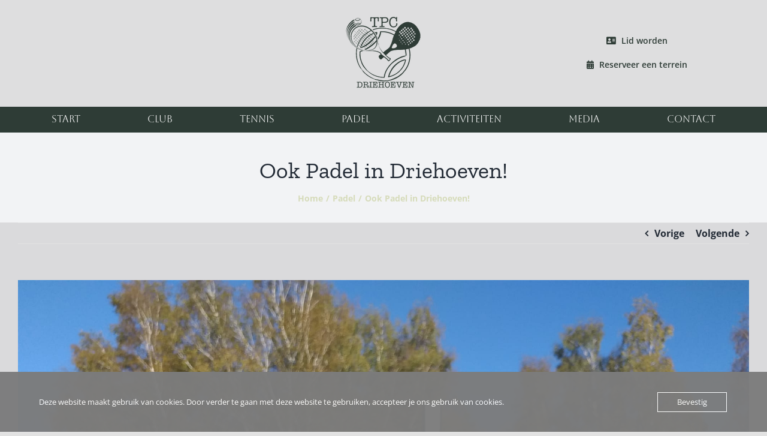

--- FILE ---
content_type: text/html; charset=UTF-8
request_url: https://www.tcdriehoeven.com/ook-padel-in-driehoeven/
body_size: 19235
content:
<!DOCTYPE html>
<html class="avada-html-layout-wide avada-html-header-position-top" lang="nl-NL" prefix="og: http://ogp.me/ns# fb: http://ogp.me/ns/fb#">
<head>
	<meta http-equiv="X-UA-Compatible" content="IE=edge" />
	<meta http-equiv="Content-Type" content="text/html; charset=utf-8"/>
	<meta name="viewport" content="width=device-width, initial-scale=1" />
	<title>Ook Padel in Driehoeven! &#8211; TC Driehoeven</title>
<meta name='robots' content='max-image-preview:large' />
	<style>img:is([sizes="auto" i], [sizes^="auto," i]) { contain-intrinsic-size: 3000px 1500px }</style>
	<link rel="alternate" type="application/rss+xml" title="TC Driehoeven &raquo; feed" href="https://www.tcdriehoeven.com/feed/" />
<link rel="alternate" type="application/rss+xml" title="TC Driehoeven &raquo; reacties feed" href="https://www.tcdriehoeven.com/comments/feed/" />
					<link rel="shortcut icon" href="https://usercontent.one/wp/www.tcdriehoeven.com/wp-content/uploads/2022/05/Logo-TPC-Driehoeven-e1652260342779.png?media=1733234918" type="image/x-icon" />
		
		
		
									<meta name="description" content="Het is bijna zover. Binnen enkele weken kan er gepadeld worden bij TC Driehoeven. Exacte datum kunnen we pas communiceren als de werken klaar zijn. Wil je ZEKER zijn (vol=vol) van je lidmaatschap 2022 , maak je lid via deze link vanaf 1 november 2021 om 9u. Wie nu"/>
				
		<meta property="og:locale" content="nl_NL"/>
		<meta property="og:type" content="article"/>
		<meta property="og:site_name" content="TC Driehoeven"/>
		<meta property="og:title" content="  Ook Padel in Driehoeven!"/>
				<meta property="og:description" content="Het is bijna zover. Binnen enkele weken kan er gepadeld worden bij TC Driehoeven. Exacte datum kunnen we pas communiceren als de werken klaar zijn. Wil je ZEKER zijn (vol=vol) van je lidmaatschap 2022 , maak je lid via deze link vanaf 1 november 2021 om 9u. Wie nu"/>
				<meta property="og:url" content="https://www.tcdriehoeven.com/ook-padel-in-driehoeven/"/>
										<meta property="article:published_time" content="2021-10-27T16:19:42+01:00"/>
							<meta property="article:modified_time" content="2021-10-31T11:05:09+01:00"/>
								<meta name="author" content="admin"/>
								<meta property="og:image" content="https://usercontent.one/wp/www.tcdriehoeven.com/wp-content/uploads/2021/10/padel2.jpg?media=1733234918"/>
		<meta property="og:image:width" content="2048"/>
		<meta property="og:image:height" content="1536"/>
		<meta property="og:image:type" content="image/jpeg"/>
				<link rel='stylesheet' id='layerslider-css' href='https://usercontent.one/wp/www.tcdriehoeven.com/wp-content/plugins/LayerSlider/assets/static/layerslider/css/layerslider.css?ver=7.14.4&media=1733234918' type='text/css' media='all' />
<style id='pdfemb-pdf-embedder-viewer-style-inline-css' type='text/css'>
.wp-block-pdfemb-pdf-embedder-viewer{max-width:none}

</style>
<style id='filebird-block-filebird-gallery-style-inline-css' type='text/css'>
ul.filebird-block-filebird-gallery{margin:auto!important;padding:0!important;width:100%}ul.filebird-block-filebird-gallery.layout-grid{display:grid;grid-gap:20px;align-items:stretch;grid-template-columns:repeat(var(--columns),1fr);justify-items:stretch}ul.filebird-block-filebird-gallery.layout-grid li img{border:1px solid #ccc;box-shadow:2px 2px 6px 0 rgba(0,0,0,.3);height:100%;max-width:100%;-o-object-fit:cover;object-fit:cover;width:100%}ul.filebird-block-filebird-gallery.layout-masonry{-moz-column-count:var(--columns);-moz-column-gap:var(--space);column-gap:var(--space);-moz-column-width:var(--min-width);columns:var(--min-width) var(--columns);display:block;overflow:auto}ul.filebird-block-filebird-gallery.layout-masonry li{margin-bottom:var(--space)}ul.filebird-block-filebird-gallery li{list-style:none}ul.filebird-block-filebird-gallery li figure{height:100%;margin:0;padding:0;position:relative;width:100%}ul.filebird-block-filebird-gallery li figure figcaption{background:linear-gradient(0deg,rgba(0,0,0,.7),rgba(0,0,0,.3) 70%,transparent);bottom:0;box-sizing:border-box;color:#fff;font-size:.8em;margin:0;max-height:100%;overflow:auto;padding:3em .77em .7em;position:absolute;text-align:center;width:100%;z-index:2}ul.filebird-block-filebird-gallery li figure figcaption a{color:inherit}

</style>
<link rel='stylesheet' id='oc_cb_css_fr-css' href='https://usercontent.one/wp/www.tcdriehoeven.com/wp-content/plugins/onecom-themes-plugins/assets/min-css/cookie-banner-frontend.min.css?ver=5.0.4&media=1733234918' type='text/css' media='all' />
<link rel='stylesheet' id='sr7css-css' href='//www.tcdriehoeven.com/wp-content/plugins/revslider/public/css/sr7.css?ver=6.7.31' type='text/css' media='all' />
<link rel='stylesheet' id='wpos-slick-style-css' href='https://usercontent.one/wp/www.tcdriehoeven.com/wp-content/plugins/wp-logo-showcase-responsive-slider-slider/assets/css/slick.css?ver=3.7&media=1733234918' type='text/css' media='all' />
<link rel='stylesheet' id='wpls-public-style-css' href='https://usercontent.one/wp/www.tcdriehoeven.com/wp-content/plugins/wp-logo-showcase-responsive-slider-slider/assets/css/wpls-public.css?ver=3.7&media=1733234918' type='text/css' media='all' />
<link rel='stylesheet' id='fusion-dynamic-css-css' href='https://usercontent.one/wp/www.tcdriehoeven.com/wp-content/uploads/fusion-styles/baeab69a17452c91be0495aaf1af8425.min.css?ver=3.11.15&media=1733234918' type='text/css' media='all' />
<script type="text/javascript" src="https://www.tcdriehoeven.com/wp-includes/js/jquery/jquery.min.js?ver=3.7.1" id="jquery-core-js"></script>
<script type="text/javascript" id="layerslider-utils-js-extra">
/* <![CDATA[ */
var LS_Meta = {"v":"7.14.4","fixGSAP":"1"};
/* ]]> */
</script>
<script type="text/javascript" src="https://usercontent.one/wp/www.tcdriehoeven.com/wp-content/plugins/LayerSlider/assets/static/layerslider/js/layerslider.utils.js?ver=7.14.4&media=1733234918" id="layerslider-utils-js"></script>
<script type="text/javascript" src="https://usercontent.one/wp/www.tcdriehoeven.com/wp-content/plugins/LayerSlider/assets/static/layerslider/js/layerslider.kreaturamedia.jquery.js?ver=7.14.4&media=1733234918" id="layerslider-js"></script>
<script type="text/javascript" src="https://usercontent.one/wp/www.tcdriehoeven.com/wp-content/plugins/LayerSlider/assets/static/layerslider/js/layerslider.transitions.js?ver=7.14.4&media=1733234918" id="layerslider-transitions-js"></script>
<script type="text/javascript" src="//www.tcdriehoeven.com/wp-content/plugins/revslider/public/js/libs/tptools.js?ver=6.7.31" id="tp-tools-js" async="async" data-wp-strategy="async"></script>
<script type="text/javascript" src="//www.tcdriehoeven.com/wp-content/plugins/revslider/public/js/sr7.js?ver=6.7.31" id="sr7-js" async="async" data-wp-strategy="async"></script>
<meta name="generator" content="Powered by LayerSlider 7.14.4 - Build Heros, Sliders, and Popups. Create Animations and Beautiful, Rich Web Content as Easy as Never Before on WordPress." />
<!-- LayerSlider updates and docs at: https://layerslider.com -->
<link rel="https://api.w.org/" href="https://www.tcdriehoeven.com/wp-json/" /><link rel="alternate" title="JSON" type="application/json" href="https://www.tcdriehoeven.com/wp-json/wp/v2/posts/1235" /><link rel="EditURI" type="application/rsd+xml" title="RSD" href="https://www.tcdriehoeven.com/xmlrpc.php?rsd" />
<meta name="generator" content="WordPress 6.8.3" />
<link rel="canonical" href="https://www.tcdriehoeven.com/ook-padel-in-driehoeven/" />
<link rel='shortlink' href='https://www.tcdriehoeven.com/?p=1235' />
<link rel="alternate" title="oEmbed (JSON)" type="application/json+oembed" href="https://www.tcdriehoeven.com/wp-json/oembed/1.0/embed?url=https%3A%2F%2Fwww.tcdriehoeven.com%2Fook-padel-in-driehoeven%2F" />
<link rel="alternate" title="oEmbed (XML)" type="text/xml+oembed" href="https://www.tcdriehoeven.com/wp-json/oembed/1.0/embed?url=https%3A%2F%2Fwww.tcdriehoeven.com%2Fook-padel-in-driehoeven%2F&#038;format=xml" />
<style>[class*=" icon-oc-"],[class^=icon-oc-]{speak:none;font-style:normal;font-weight:400;font-variant:normal;text-transform:none;line-height:1;-webkit-font-smoothing:antialiased;-moz-osx-font-smoothing:grayscale}.icon-oc-one-com-white-32px-fill:before{content:"901"}.icon-oc-one-com:before{content:"900"}#one-com-icon,.toplevel_page_onecom-wp .wp-menu-image{speak:none;display:flex;align-items:center;justify-content:center;text-transform:none;line-height:1;-webkit-font-smoothing:antialiased;-moz-osx-font-smoothing:grayscale}.onecom-wp-admin-bar-item>a,.toplevel_page_onecom-wp>.wp-menu-name{font-size:16px;font-weight:400;line-height:1}.toplevel_page_onecom-wp>.wp-menu-name img{width:69px;height:9px;}.wp-submenu-wrap.wp-submenu>.wp-submenu-head>img{width:88px;height:auto}.onecom-wp-admin-bar-item>a img{height:7px!important}.onecom-wp-admin-bar-item>a img,.toplevel_page_onecom-wp>.wp-menu-name img{opacity:.8}.onecom-wp-admin-bar-item.hover>a img,.toplevel_page_onecom-wp.wp-has-current-submenu>.wp-menu-name img,li.opensub>a.toplevel_page_onecom-wp>.wp-menu-name img{opacity:1}#one-com-icon:before,.onecom-wp-admin-bar-item>a:before,.toplevel_page_onecom-wp>.wp-menu-image:before{content:'';position:static!important;background-color:rgba(240,245,250,.4);border-radius:102px;width:18px;height:18px;padding:0!important}.onecom-wp-admin-bar-item>a:before{width:14px;height:14px}.onecom-wp-admin-bar-item.hover>a:before,.toplevel_page_onecom-wp.opensub>a>.wp-menu-image:before,.toplevel_page_onecom-wp.wp-has-current-submenu>.wp-menu-image:before{background-color:#76b82a}.onecom-wp-admin-bar-item>a{display:inline-flex!important;align-items:center;justify-content:center}#one-com-logo-wrapper{font-size:4em}#one-com-icon{vertical-align:middle}.imagify-welcome{display:none !important;}</style><link rel="preload" href="https://usercontent.one/wp/www.tcdriehoeven.com/wp-content/themes/Avada/includes/lib/assets/fonts/icomoon/awb-icons.woff?media=1733234918" as="font" type="font/woff" crossorigin><link rel="preload" href="//www.tcdriehoeven.com/wp-content/themes/Avada/includes/lib/assets/fonts/fontawesome/webfonts/fa-solid-900.woff2" as="font" type="font/woff2" crossorigin><link rel="preload" href="https://usercontent.one/wp/www.tcdriehoeven.com/wp-content/uploads/fusion-gfonts/5DCXAKLhwDDQ4N8bpKPUAg.woff2?media=1733234918" as="font" type="font/woff2" crossorigin><link rel="preload" href="https://usercontent.one/wp/www.tcdriehoeven.com/wp-content/uploads/fusion-gfonts/memvYaGs126MiZpBA-UvWbX2vVnXBbObj2OVTS-muw.woff2?media=1733234918" as="font" type="font/woff2" crossorigin><link rel="preload" href="https://usercontent.one/wp/www.tcdriehoeven.com/wp-content/uploads/fusion-gfonts/dFa6ZfeM_74wlPZtksIFajo6_Q.woff2?media=1733234918" as="font" type="font/woff2" crossorigin><style type="text/css" id="css-fb-visibility">@media screen and (max-width: 640px){.fusion-no-small-visibility{display:none !important;}body .sm-text-align-center{text-align:center !important;}body .sm-text-align-left{text-align:left !important;}body .sm-text-align-right{text-align:right !important;}body .sm-flex-align-center{justify-content:center !important;}body .sm-flex-align-flex-start{justify-content:flex-start !important;}body .sm-flex-align-flex-end{justify-content:flex-end !important;}body .sm-mx-auto{margin-left:auto !important;margin-right:auto !important;}body .sm-ml-auto{margin-left:auto !important;}body .sm-mr-auto{margin-right:auto !important;}body .fusion-absolute-position-small{position:absolute;top:auto;width:100%;}.awb-sticky.awb-sticky-small{ position: sticky; top: var(--awb-sticky-offset,0); }}@media screen and (min-width: 641px) and (max-width: 1024px){.fusion-no-medium-visibility{display:none !important;}body .md-text-align-center{text-align:center !important;}body .md-text-align-left{text-align:left !important;}body .md-text-align-right{text-align:right !important;}body .md-flex-align-center{justify-content:center !important;}body .md-flex-align-flex-start{justify-content:flex-start !important;}body .md-flex-align-flex-end{justify-content:flex-end !important;}body .md-mx-auto{margin-left:auto !important;margin-right:auto !important;}body .md-ml-auto{margin-left:auto !important;}body .md-mr-auto{margin-right:auto !important;}body .fusion-absolute-position-medium{position:absolute;top:auto;width:100%;}.awb-sticky.awb-sticky-medium{ position: sticky; top: var(--awb-sticky-offset,0); }}@media screen and (min-width: 1025px){.fusion-no-large-visibility{display:none !important;}body .lg-text-align-center{text-align:center !important;}body .lg-text-align-left{text-align:left !important;}body .lg-text-align-right{text-align:right !important;}body .lg-flex-align-center{justify-content:center !important;}body .lg-flex-align-flex-start{justify-content:flex-start !important;}body .lg-flex-align-flex-end{justify-content:flex-end !important;}body .lg-mx-auto{margin-left:auto !important;margin-right:auto !important;}body .lg-ml-auto{margin-left:auto !important;}body .lg-mr-auto{margin-right:auto !important;}body .fusion-absolute-position-large{position:absolute;top:auto;width:100%;}.awb-sticky.awb-sticky-large{ position: sticky; top: var(--awb-sticky-offset,0); }}</style><link rel="preconnect" href="https://fonts.googleapis.com">
<link rel="preconnect" href="https://fonts.gstatic.com/" crossorigin>
<meta name="generator" content="Powered by Slider Revolution 6.7.31 - responsive, Mobile-Friendly Slider Plugin for WordPress with comfortable drag and drop interface." />
<script>
	window._tpt			??= {};
	window.SR7			??= {};
	_tpt.R				??= {};
	_tpt.R.fonts		??= {};
	_tpt.R.fonts.customFonts??= {};
	SR7.devMode			=  false;
	SR7.F 				??= {};
	SR7.G				??= {};
	SR7.LIB				??= {};
	SR7.E				??= {};
	SR7.E.gAddons		??= {};
	SR7.E.php 			??= {};
	SR7.E.nonce			= '3bf6b1f722';
	SR7.E.ajaxurl		= 'https://www.tcdriehoeven.com/wp-admin/admin-ajax.php';
	SR7.E.resturl		= 'https://www.tcdriehoeven.com/wp-json/';
	SR7.E.slug_path		= 'revslider/revslider.php';
	SR7.E.slug			= 'revslider';
	SR7.E.plugin_url	= 'https://www.tcdriehoeven.com/wp-content/plugins/revslider/';
	SR7.E.wp_plugin_url = 'https://www.tcdriehoeven.com/wp-content/plugins/';
	SR7.E.revision		= '6.7.31';
	SR7.E.fontBaseUrl	= '';
	SR7.G.breakPoints 	= [1240,1024,778,480];
	SR7.E.modules 		= ['module','page','slide','layer','draw','animate','srtools','canvas','defaults','carousel','navigation','media','modifiers','migration'];
	SR7.E.libs 			= ['WEBGL'];
	SR7.E.css 			= ['csslp','cssbtns','cssfilters','cssnav','cssmedia'];
	SR7.E.resources		= {};
	SR7.JSON			??= {};
/*! Slider Revolution 7.0 - Page Processor */
!function(){"use strict";window.SR7??={},window._tpt??={},SR7.version="Slider Revolution 6.7.16",_tpt.getMobileZoom=()=>_tpt.is_mobile?document.documentElement.clientWidth/window.innerWidth:1,_tpt.getWinDim=function(t){_tpt.screenHeightWithUrlBar??=window.innerHeight;let e=SR7.F?.modal?.visible&&SR7.M[SR7.F.module.getIdByAlias(SR7.F.modal.requested)];_tpt.scrollBar=window.innerWidth!==document.documentElement.clientWidth||e&&window.innerWidth!==e.c.module.clientWidth,_tpt.winW=_tpt.getMobileZoom()*window.innerWidth-(_tpt.scrollBar||"prepare"==t?_tpt.scrollBarW??_tpt.mesureScrollBar():0),_tpt.winH=_tpt.getMobileZoom()*window.innerHeight,_tpt.winWAll=document.documentElement.clientWidth},_tpt.getResponsiveLevel=function(t,e){SR7.M[e];return _tpt.closestGE(t,_tpt.winWAll)},_tpt.mesureScrollBar=function(){let t=document.createElement("div");return t.className="RSscrollbar-measure",t.style.width="100px",t.style.height="100px",t.style.overflow="scroll",t.style.position="absolute",t.style.top="-9999px",document.body.appendChild(t),_tpt.scrollBarW=t.offsetWidth-t.clientWidth,document.body.removeChild(t),_tpt.scrollBarW},_tpt.loadCSS=async function(t,e,s){return s?_tpt.R.fonts.required[e].status=1:(_tpt.R[e]??={},_tpt.R[e].status=1),new Promise(((i,n)=>{if(_tpt.isStylesheetLoaded(t))s?_tpt.R.fonts.required[e].status=2:_tpt.R[e].status=2,i();else{const o=document.createElement("link");o.rel="stylesheet";let l="text",r="css";o["type"]=l+"/"+r,o.href=t,o.onload=()=>{s?_tpt.R.fonts.required[e].status=2:_tpt.R[e].status=2,i()},o.onerror=()=>{s?_tpt.R.fonts.required[e].status=3:_tpt.R[e].status=3,n(new Error(`Failed to load CSS: ${t}`))},document.head.appendChild(o)}}))},_tpt.addContainer=function(t){const{tag:e="div",id:s,class:i,datas:n,textContent:o,iHTML:l}=t,r=document.createElement(e);if(s&&""!==s&&(r.id=s),i&&""!==i&&(r.className=i),n)for(const[t,e]of Object.entries(n))"style"==t?r.style.cssText=e:r.setAttribute(`data-${t}`,e);return o&&(r.textContent=o),l&&(r.innerHTML=l),r},_tpt.collector=function(){return{fragment:new DocumentFragment,add(t){var e=_tpt.addContainer(t);return this.fragment.appendChild(e),e},append(t){t.appendChild(this.fragment)}}},_tpt.isStylesheetLoaded=function(t){let e=t.split("?")[0];return Array.from(document.querySelectorAll('link[rel="stylesheet"], link[rel="preload"]')).some((t=>t.href.split("?")[0]===e))},_tpt.preloader={requests:new Map,preloaderTemplates:new Map,show:function(t,e){if(!e||!t)return;const{type:s,color:i}=e;if(s<0||"off"==s)return;const n=`preloader_${s}`;let o=this.preloaderTemplates.get(n);o||(o=this.build(s,i),this.preloaderTemplates.set(n,o)),this.requests.has(t)||this.requests.set(t,{count:0});const l=this.requests.get(t);clearTimeout(l.timer),l.count++,1===l.count&&(l.timer=setTimeout((()=>{l.preloaderClone=o.cloneNode(!0),l.anim&&l.anim.kill(),void 0!==_tpt.gsap?l.anim=_tpt.gsap.fromTo(l.preloaderClone,1,{opacity:0},{opacity:1}):l.preloaderClone.classList.add("sr7-fade-in"),t.appendChild(l.preloaderClone)}),150))},hide:function(t){if(!this.requests.has(t))return;const e=this.requests.get(t);e.count--,e.count<0&&(e.count=0),e.anim&&e.anim.kill(),0===e.count&&(clearTimeout(e.timer),e.preloaderClone&&(e.preloaderClone.classList.remove("sr7-fade-in"),e.anim=_tpt.gsap.to(e.preloaderClone,.3,{opacity:0,onComplete:function(){e.preloaderClone.remove()}})))},state:function(t){if(!this.requests.has(t))return!1;return this.requests.get(t).count>0},build:(t,e="#ffffff",s="")=>{if(t<0||"off"===t)return null;const i=parseInt(t);if(t="prlt"+i,isNaN(i))return null;if(_tpt.loadCSS(SR7.E.plugin_url+"public/css/preloaders/t"+i+".css","preloader_"+t),isNaN(i)||i<6){const n=`background-color:${e}`,o=1===i||2==i?n:"",l=3===i||4==i?n:"",r=_tpt.collector();["dot1","dot2","bounce1","bounce2","bounce3"].forEach((t=>r.add({tag:"div",class:t,datas:{style:l}})));const d=_tpt.addContainer({tag:"sr7-prl",class:`${t} ${s}`,datas:{style:o}});return r.append(d),d}{let n={};if(7===i){let t;e.startsWith("#")?(t=e.replace("#",""),t=`rgba(${parseInt(t.substring(0,2),16)}, ${parseInt(t.substring(2,4),16)}, ${parseInt(t.substring(4,6),16)}, `):e.startsWith("rgb")&&(t=e.slice(e.indexOf("(")+1,e.lastIndexOf(")")).split(",").map((t=>t.trim())),t=`rgba(${t[0]}, ${t[1]}, ${t[2]}, `),t&&(n.style=`border-top-color: ${t}0.65); border-bottom-color: ${t}0.15); border-left-color: ${t}0.65); border-right-color: ${t}0.15)`)}else 12===i&&(n.style=`background:${e}`);const o=[10,0,4,2,5,9,0,4,4,2][i-6],l=_tpt.collector(),r=l.add({tag:"div",class:"sr7-prl-inner",datas:n});Array.from({length:o}).forEach((()=>r.appendChild(l.add({tag:"span",datas:{style:`background:${e}`}}))));const d=_tpt.addContainer({tag:"sr7-prl",class:`${t} ${s}`});return l.append(d),d}}},SR7.preLoader={show:(t,e)=>{"off"!==(SR7.M[t]?.settings?.pLoader?.type??"off")&&_tpt.preloader.show(e||SR7.M[t].c.module,SR7.M[t]?.settings?.pLoader??{color:"#fff",type:10})},hide:(t,e)=>{"off"!==(SR7.M[t]?.settings?.pLoader?.type??"off")&&_tpt.preloader.hide(e||SR7.M[t].c.module)},state:(t,e)=>_tpt.preloader.state(e||SR7.M[t].c.module)},_tpt.prepareModuleHeight=function(t){window.SR7.M??={},window.SR7.M[t.id]??={},"ignore"==t.googleFont&&(SR7.E.ignoreGoogleFont=!0);let e=window.SR7.M[t.id];if(null==_tpt.scrollBarW&&_tpt.mesureScrollBar(),e.c??={},e.states??={},e.settings??={},e.settings.size??={},t.fixed&&(e.settings.fixed=!0),e.c.module=document.querySelector("sr7-module#"+t.id),e.c.adjuster=e.c.module.getElementsByTagName("sr7-adjuster")[0],e.c.content=e.c.module.getElementsByTagName("sr7-content")[0],"carousel"==t.type&&(e.c.carousel=e.c.content.getElementsByTagName("sr7-carousel")[0]),null==e.c.module||null==e.c.module)return;t.plType&&t.plColor&&(e.settings.pLoader={type:t.plType,color:t.plColor}),void 0===t.plType||"off"===t.plType||SR7.preLoader.state(t.id)&&SR7.preLoader.state(t.id,e.c.module)||SR7.preLoader.show(t.id,e.c.module),_tpt.winW||_tpt.getWinDim("prepare"),_tpt.getWinDim();let s=""+e.c.module.dataset?.modal;"modal"==s||"true"==s||"undefined"!==s&&"false"!==s||(e.settings.size.fullWidth=t.size.fullWidth,e.LEV??=_tpt.getResponsiveLevel(window.SR7.G.breakPoints,t.id),t.vpt=_tpt.fillArray(t.vpt,5),e.settings.vPort=t.vpt[e.LEV],void 0!==t.el&&"720"==t.el[4]&&t.gh[4]!==t.el[4]&&"960"==t.el[3]&&t.gh[3]!==t.el[3]&&"768"==t.el[2]&&t.gh[2]!==t.el[2]&&delete t.el,e.settings.size.height=null==t.el||null==t.el[e.LEV]||0==t.el[e.LEV]||"auto"==t.el[e.LEV]?_tpt.fillArray(t.gh,5,-1):_tpt.fillArray(t.el,5,-1),e.settings.size.width=_tpt.fillArray(t.gw,5,-1),e.settings.size.minHeight=_tpt.fillArray(t.mh??[0],5,-1),e.cacheSize={fullWidth:e.settings.size?.fullWidth,fullHeight:e.settings.size?.fullHeight},void 0!==t.off&&(t.off?.t&&(e.settings.size.m??={})&&(e.settings.size.m.t=t.off.t),t.off?.b&&(e.settings.size.m??={})&&(e.settings.size.m.b=t.off.b),t.off?.l&&(e.settings.size.p??={})&&(e.settings.size.p.l=t.off.l),t.off?.r&&(e.settings.size.p??={})&&(e.settings.size.p.r=t.off.r),e.offsetPrepared=!0),_tpt.updatePMHeight(t.id,t,!0))},_tpt.updatePMHeight=(t,e,s)=>{let i=SR7.M[t];var n=i.settings.size.fullWidth?_tpt.winW:i.c.module.parentNode.offsetWidth;n=0===n||isNaN(n)?_tpt.winW:n;let o=i.settings.size.width[i.LEV]||i.settings.size.width[i.LEV++]||i.settings.size.width[i.LEV--]||n,l=i.settings.size.height[i.LEV]||i.settings.size.height[i.LEV++]||i.settings.size.height[i.LEV--]||0,r=i.settings.size.minHeight[i.LEV]||i.settings.size.minHeight[i.LEV++]||i.settings.size.minHeight[i.LEV--]||0;if(l="auto"==l?0:l,l=parseInt(l),"carousel"!==e.type&&(n-=parseInt(e.onw??0)||0),i.MP=!i.settings.size.fullWidth&&n<o||_tpt.winW<o?Math.min(1,n/o):1,e.size.fullScreen||e.size.fullHeight){let t=parseInt(e.fho)||0,s=(""+e.fho).indexOf("%")>-1;e.newh=_tpt.winH-(s?_tpt.winH*t/100:t)}else e.newh=i.MP*Math.max(l,r);if(e.newh+=(parseInt(e.onh??0)||0)+(parseInt(e.carousel?.pt)||0)+(parseInt(e.carousel?.pb)||0),void 0!==e.slideduration&&(e.newh=Math.max(e.newh,parseInt(e.slideduration)/3)),e.shdw&&_tpt.buildShadow(e.id,e),i.c.adjuster.style.height=e.newh+"px",i.c.module.style.height=e.newh+"px",i.c.content.style.height=e.newh+"px",i.states.heightPrepared=!0,i.dims??={},i.dims.moduleRect=i.c.module.getBoundingClientRect(),i.c.content.style.left="-"+i.dims.moduleRect.left+"px",!i.settings.size.fullWidth)return s&&requestAnimationFrame((()=>{n!==i.c.module.parentNode.offsetWidth&&_tpt.updatePMHeight(e.id,e)})),void _tpt.bgStyle(e.id,e,window.innerWidth==_tpt.winW,!0);_tpt.bgStyle(e.id,e,window.innerWidth==_tpt.winW,!0),requestAnimationFrame((function(){s&&requestAnimationFrame((()=>{n!==i.c.module.parentNode.offsetWidth&&_tpt.updatePMHeight(e.id,e)}))})),i.earlyResizerFunction||(i.earlyResizerFunction=function(){requestAnimationFrame((function(){_tpt.getWinDim(),_tpt.moduleDefaults(e.id,e),_tpt.updateSlideBg(t,!0)}))},window.addEventListener("resize",i.earlyResizerFunction))},_tpt.buildShadow=function(t,e){let s=SR7.M[t];null==s.c.shadow&&(s.c.shadow=document.createElement("sr7-module-shadow"),s.c.shadow.classList.add("sr7-shdw-"+e.shdw),s.c.content.appendChild(s.c.shadow))},_tpt.bgStyle=async(t,e,s,i,n)=>{const o=SR7.M[t];if((e=e??o.settings).fixed&&!o.c.module.classList.contains("sr7-top-fixed")&&(o.c.module.classList.add("sr7-top-fixed"),o.c.module.style.position="fixed",o.c.module.style.width="100%",o.c.module.style.top="0px",o.c.module.style.left="0px",o.c.module.style.pointerEvents="none",o.c.module.style.zIndex=5e3,o.c.content.style.pointerEvents="none"),null==o.c.bgcanvas){let t=document.createElement("sr7-module-bg"),l=!1;if("string"==typeof e?.bg?.color&&e?.bg?.color.includes("{"))if(_tpt.gradient&&_tpt.gsap)e.bg.color=_tpt.gradient.convert(e.bg.color);else try{let t=JSON.parse(e.bg.color);(t?.orig||t?.string)&&(e.bg.color=JSON.parse(e.bg.color))}catch(t){return}let r="string"==typeof e?.bg?.color?e?.bg?.color||"transparent":e?.bg?.color?.string??e?.bg?.color?.orig??e?.bg?.color?.color??"transparent";if(t.style["background"+(String(r).includes("grad")?"":"Color")]=r,("transparent"!==r||n)&&(l=!0),o.offsetPrepared&&(t.style.visibility="hidden"),e?.bg?.image?.src&&(t.style.backgroundImage=`url(${e?.bg?.image.src})`,t.style.backgroundSize=""==(e.bg.image?.size??"")?"cover":e.bg.image.size,t.style.backgroundPosition=e.bg.image.position,t.style.backgroundRepeat=""==e.bg.image.repeat||null==e.bg.image.repeat?"no-repeat":e.bg.image.repeat,l=!0),!l)return;o.c.bgcanvas=t,e.size.fullWidth?t.style.width=_tpt.winW-(s&&_tpt.winH<document.body.offsetHeight?_tpt.scrollBarW:0)+"px":i&&(t.style.width=o.c.module.offsetWidth+"px"),e.sbt?.use?o.c.content.appendChild(o.c.bgcanvas):o.c.module.appendChild(o.c.bgcanvas)}o.c.bgcanvas.style.height=void 0!==e.newh?e.newh+"px":("carousel"==e.type?o.dims.module.h:o.dims.content.h)+"px",o.c.bgcanvas.style.left=!s&&e.sbt?.use||o.c.bgcanvas.closest("SR7-CONTENT")?"0px":"-"+(o?.dims?.moduleRect?.left??0)+"px"},_tpt.updateSlideBg=function(t,e){const s=SR7.M[t];let i=s.settings;s?.c?.bgcanvas&&(i.size.fullWidth?s.c.bgcanvas.style.width=_tpt.winW-(e&&_tpt.winH<document.body.offsetHeight?_tpt.scrollBarW:0)+"px":preparing&&(s.c.bgcanvas.style.width=s.c.module.offsetWidth+"px"))},_tpt.moduleDefaults=(t,e)=>{let s=SR7.M[t];null!=s&&null!=s.c&&null!=s.c.module&&(s.dims??={},s.dims.moduleRect=s.c.module.getBoundingClientRect(),s.c.content.style.left="-"+s.dims.moduleRect.left+"px",s.c.content.style.width=_tpt.winW-_tpt.scrollBarW+"px","carousel"==e.type&&(s.c.module.style.overflow="visible"),_tpt.bgStyle(t,e,window.innerWidth==_tpt.winW))},_tpt.getOffset=t=>{var e=t.getBoundingClientRect(),s=window.pageXOffset||document.documentElement.scrollLeft,i=window.pageYOffset||document.documentElement.scrollTop;return{top:e.top+i,left:e.left+s}},_tpt.fillArray=function(t,e){let s,i;t=Array.isArray(t)?t:[t];let n=Array(e),o=t.length;for(i=0;i<t.length;i++)n[i+(e-o)]=t[i],null==s&&"#"!==t[i]&&(s=t[i]);for(let t=0;t<e;t++)void 0!==n[t]&&"#"!=n[t]||(n[t]=s),s=n[t];return n},_tpt.closestGE=function(t,e){let s=Number.MAX_VALUE,i=-1;for(let n=0;n<t.length;n++)t[n]-1>=e&&t[n]-1-e<s&&(s=t[n]-1-e,i=n);return++i}}();</script>
		<script type="text/javascript">
			var doc = document.documentElement;
			doc.setAttribute( 'data-useragent', navigator.userAgent );
		</script>
		
	</head>

<body class="wp-singular post-template-default single single-post postid-1235 single-format-standard wp-theme-Avada awb-no-sidebars fusion-image-hovers fusion-pagination-sizing fusion-button_type-flat fusion-button_span-no fusion-button_gradient-linear avada-image-rollover-circle-yes avada-image-rollover-yes avada-image-rollover-direction-left fusion-body ltr no-tablet-sticky-header no-mobile-sticky-header no-mobile-slidingbar no-mobile-totop avada-has-rev-slider-styles fusion-disable-outline fusion-sub-menu-fade mobile-logo-pos-center layout-wide-mode avada-has-boxed-modal-shadow- layout-scroll-offset-full avada-has-zero-margin-offset-top fusion-top-header menu-text-align-center mobile-menu-design-modern fusion-show-pagination-text fusion-header-layout-v5 avada-responsive avada-footer-fx-none avada-menu-highlight-style-bottombar fusion-search-form-clean fusion-main-menu-search-overlay fusion-avatar-circle avada-dropdown-styles avada-blog-layout-large avada-blog-archive-layout-large avada-header-shadow-no avada-menu-icon-position-left avada-has-megamenu-shadow avada-has-header-100-width avada-has-mobile-menu-search avada-has-main-nav-search-icon avada-has-breadcrumb-mobile-hidden avada-has-titlebar-bar_and_content avada-header-border-color-full-transparent avada-content-bg-not-opaque avada-has-pagination-width_height avada-flyout-menu-direction-fade avada-has-blocks avada-ec-views-v1" data-awb-post-id="1235">
		<a class="skip-link screen-reader-text" href="#content">Ga naar inhoud</a>

	<div id="boxed-wrapper">
		
		<div id="wrapper" class="fusion-wrapper">
			<div id="home" style="position:relative;top:-1px;"></div>
												<div class="fusion-tb-header"><div class="fusion-fullwidth fullwidth-box fusion-builder-row-1 fusion-flex-container has-pattern-background has-mask-background nonhundred-percent-fullwidth non-hundred-percent-height-scrolling" style="--awb-border-radius-top-left:0px;--awb-border-radius-top-right:0px;--awb-border-radius-bottom-right:0px;--awb-border-radius-bottom-left:0px;--awb-padding-bottom:8px;--awb-flex-wrap:wrap;" ><div class="fusion-builder-row fusion-row fusion-flex-align-items-flex-start fusion-flex-content-wrap" style="max-width:2080px;margin-left: calc(-4% / 2 );margin-right: calc(-4% / 2 );"><div class="fusion-layout-column fusion_builder_column fusion-builder-column-0 fusion_builder_column_1_3 1_3 fusion-flex-column" style="--awb-padding-top:22px;--awb-bg-size:cover;--awb-width-large:33.333333333333%;--awb-margin-top-large:0px;--awb-spacing-right-large:5.76%;--awb-margin-bottom-large:20px;--awb-spacing-left-large:5.76%;--awb-width-medium:33.333333333333%;--awb-order-medium:0;--awb-spacing-right-medium:5.76%;--awb-spacing-left-medium:5.76%;--awb-width-small:100%;--awb-order-small:0;--awb-spacing-right-small:1.92%;--awb-spacing-left-small:1.92%;"><div class="fusion-column-wrapper fusion-column-has-shadow fusion-flex-justify-content-flex-start fusion-content-layout-column"></div></div><div class="fusion-layout-column fusion_builder_column fusion-builder-column-1 fusion_builder_column_1_3 1_3 fusion-flex-column" style="--awb-bg-size:cover;--awb-width-large:33.333333333333%;--awb-margin-top-large:0px;--awb-spacing-right-large:5.76%;--awb-margin-bottom-large:20px;--awb-spacing-left-large:5.76%;--awb-width-medium:33.333333333333%;--awb-order-medium:0;--awb-spacing-right-medium:5.76%;--awb-spacing-left-medium:5.76%;--awb-width-small:100%;--awb-order-small:0;--awb-spacing-right-small:1.92%;--awb-spacing-left-small:1.92%;"><div class="fusion-column-wrapper fusion-column-has-shadow fusion-flex-justify-content-flex-start fusion-content-layout-column"><div class="fusion-image-element " style="text-align:center;--awb-aspect-ratio:1 / 1;--awb-object-position:17% 52%;--awb-margin-top:25px;--awb-caption-title-font-family:var(--h2_typography-font-family);--awb-caption-title-font-weight:var(--h2_typography-font-weight);--awb-caption-title-font-style:var(--h2_typography-font-style);--awb-caption-title-size:var(--h2_typography-font-size);--awb-caption-title-transform:var(--h2_typography-text-transform);--awb-caption-title-line-height:var(--h2_typography-line-height);--awb-caption-title-letter-spacing:var(--h2_typography-letter-spacing);"><span class=" fusion-imageframe imageframe-none imageframe-1 hover-type-none has-aspect-ratio"><a href="https://usercontent.one/wp/www.tcdriehoeven.com/wp-content/uploads/2023/01/Logo-TPC-Driehoeven-40-x-40-px-100-x-100-px-3.png?media=1733234918" class="fusion-lightbox" data-rel="iLightbox[6f2ddfc7a45d26dfb3c]" data-title="Logo TPC Driehoeven (40 x 40 px) (100 x 100 px)-3" title="Logo TPC Driehoeven (40 x 40 px) (100 x 100 px)-3"><img decoding="async" width="125" height="125" src="https://usercontent.one/wp/www.tcdriehoeven.com/wp-content/uploads/2023/01/Logo-TPC-Driehoeven-40-x-40-px-100-x-100-px-3.png?media=1733234918" class="img-responsive wp-image-4143 img-with-aspect-ratio disable-lazyload" alt srcset="https://usercontent.one/wp/www.tcdriehoeven.com/wp-content/uploads/2023/01/Logo-TPC-Driehoeven-40-x-40-px-100-x-100-px-3-66x66.png?media=1733234918 66w, https://usercontent.one/wp/www.tcdriehoeven.com/wp-content/uploads/2023/01/Logo-TPC-Driehoeven-40-x-40-px-100-x-100-px-3.png?media=1733234918 125w" sizes="(max-width: 125px) 100vw, 125px" /></a></span></div></div></div><div class="fusion-layout-column fusion_builder_column fusion-builder-column-2 fusion_builder_column_1_3 1_3 fusion-flex-column" style="--awb-padding-top:48px;--awb-padding-bottom:1px;--awb-bg-size:cover;--awb-width-large:33.333333333333%;--awb-margin-top-large:0px;--awb-spacing-right-large:5.76%;--awb-margin-bottom-large:36px;--awb-spacing-left-large:5.76%;--awb-width-medium:33.333333333333%;--awb-order-medium:0;--awb-spacing-right-medium:5.76%;--awb-spacing-left-medium:5.76%;--awb-width-small:100%;--awb-order-small:0;--awb-spacing-right-small:1.92%;--awb-spacing-left-small:1.92%;"><div class="fusion-column-wrapper fusion-column-has-shadow fusion-flex-justify-content-flex-start fusion-content-layout-column"><div style="text-align:center;"><a class="fusion-button button-flat fusion-button-default-size button-custom fusion-button-default button-1 fusion-button-default-span fusion-button-default-type" style="--button_bevel_color:rgba(147,34,34,0);--button_accent_color:var(--awb-color6);--button_border_color:#232323;--button_accent_hover_color:#ffffff;--button_border_hover_color:var(--awb-color6);--button_gradient_start:17%;--button_gradient_top_color:rgba(209,132,0,0);--button_gradient_bottom_color:rgba(209,132,0,0);--button_gradient_top_color_hover:var(--awb-color1);--button_gradient_bottom_color_hover:var(--awb-color1);" target="_blank" rel="noopener noreferrer" href="https://www.tennisvlaanderen.be/clubtarieven?clubId=1977"><i class="fa-address-card fas button-icon-left" aria-hidden="true"></i><span class="fusion-button-text">Lid worden</span></a></div><div style="text-align:center;"><a class="fusion-button button-flat fusion-button-default-size button-custom fusion-button-default button-2 fusion-button-default-span fusion-button-default-type" style="--button_accent_color:var(--awb-color6);--button_border_color:var(--awb-color6);--button_accent_hover_color:#ffffff;--button_border_hover_color:#ffffff;--button_gradient_top_color:rgba(101,188,123,0);--button_gradient_bottom_color:rgba(101,188,123,0);--button_gradient_top_color_hover:rgba(90,168,108,0);--button_gradient_bottom_color_hover:rgba(90,168,108,0);" target="_blank" rel="noopener noreferrer" href="https://www.tennisvlaanderen.be/zoek-een-terrein"><i class="fa-calendar-alt fas button-icon-left" aria-hidden="true"></i><span class="fusion-button-text">Reserveer een terrein</span></a></div></div></div></div></div><div class="fusion-fullwidth fullwidth-box fusion-builder-row-2 fusion-flex-container has-pattern-background has-mask-background nonhundred-percent-fullwidth non-hundred-percent-height-scrolling fusion-custom-z-index" style="--awb-border-radius-top-left:0px;--awb-border-radius-top-right:0px;--awb-border-radius-bottom-right:0px;--awb-border-radius-bottom-left:0px;--awb-z-index:152;--awb-padding-bottom:0px;--awb-margin-bottom:0px;--awb-min-height:5px;--awb-background-color:var(--awb-color6);--awb-flex-wrap:wrap;" ><div class="fusion-builder-row fusion-row fusion-flex-align-items-center fusion-flex-align-content-flex-start fusion-flex-justify-content-center fusion-flex-content-wrap" style="max-width:2080px;margin-left: calc(-4% / 2 );margin-right: calc(-4% / 2 );"><div class="fusion-layout-column fusion_builder_column fusion-builder-column-3 fusion_builder_column_1_1 1_1 fusion-flex-column" style="--awb-z-index:152;--awb-padding-top:7px;--awb-bg-size:cover;--awb-width-large:100%;--awb-margin-top-large:0px;--awb-spacing-right-large:1.92%;--awb-margin-bottom-large:8px;--awb-spacing-left-large:1.92%;--awb-width-medium:100%;--awb-order-medium:0;--awb-spacing-right-medium:1.92%;--awb-spacing-left-medium:1.92%;--awb-width-small:100%;--awb-order-small:0;--awb-spacing-right-small:1.92%;--awb-spacing-left-small:1.92%;"><div class="fusion-column-wrapper fusion-column-has-shadow fusion-flex-justify-content-flex-start fusion-content-layout-column"><nav class="awb-menu awb-menu_row awb-menu_em-hover mobile-mode-collapse-to-button awb-menu_icons-left awb-menu_dc-no mobile-trigger-fullwidth-off awb-menu_mobile-toggle awb-menu_indent-left mobile-size-full-absolute loading mega-menu-loading awb-menu_desktop awb-menu_arrows-sub awb-menu_dropdown awb-menu_expand-right awb-menu_transition-slide_up" style="--awb-min-height:5px;--awb-align-items:center;--awb-justify-content:space-around;--awb-color:var(--awb-color1);--awb-active-color:var(--awb-color1);--awb-submenu-space:5;--awb-icons-size:14;--awb-main-justify-content:flex-start;--awb-mobile-justify:flex-start;--awb-mobile-caret-left:auto;--awb-mobile-caret-right:0;--awb-fusion-font-family-typography:&quot;Aboreto&quot;;--awb-fusion-font-style-typography:normal;--awb-fusion-font-weight-typography:400;--awb-fusion-font-family-submenu-typography:inherit;--awb-fusion-font-style-submenu-typography:normal;--awb-fusion-font-weight-submenu-typography:400;--awb-fusion-font-family-mobile-typography:inherit;--awb-fusion-font-style-mobile-typography:normal;--awb-fusion-font-weight-mobile-typography:400;" aria-label="Bovenste Menu" data-breakpoint="1024" data-count="0" data-transition-type="fade" data-transition-time="300" data-expand="right"><button type="button" class="awb-menu__m-toggle awb-menu__m-toggle_no-text" aria-expanded="false" aria-controls="menu-bovenste-menu"><span class="awb-menu__m-toggle-inner"><span class="collapsed-nav-text"><span class="screen-reader-text">Toggle Navigation</span></span><span class="awb-menu__m-collapse-icon awb-menu__m-collapse-icon_no-text"><span class="awb-menu__m-collapse-icon-open awb-menu__m-collapse-icon-open_no-text fa-bars fas"></span><span class="awb-menu__m-collapse-icon-close awb-menu__m-collapse-icon-close_no-text fa-times fas"></span></span></span></button><ul id="menu-bovenste-menu" class="fusion-menu awb-menu__main-ul awb-menu__main-ul_row"><li  id="menu-item-19"  class="menu-item menu-item-type-custom menu-item-object-custom menu-item-home menu-item-19 awb-menu__li awb-menu__main-li awb-menu__main-li_regular"  data-item-id="19"><span class="awb-menu__main-background-default awb-menu__main-background-default_fade"></span><span class="awb-menu__main-background-active awb-menu__main-background-active_fade"></span><a  href="https://www.tcdriehoeven.com/" class="awb-menu__main-a awb-menu__main-a_regular"><span class="menu-text">Start</span></a></li><li  id="menu-item-45"  class="menu-item menu-item-type-custom menu-item-object-custom menu-item-has-children menu-item-45 awb-menu__li awb-menu__main-li awb-menu__main-li_regular awb-menu__main-li_with-sub-arrow awb-menu__main-li_with-arrow"  data-item-id="45"><span class="awb-menu__main-background-default awb-menu__main-background-default_fade"></span><span class="awb-menu__main-background-active awb-menu__main-background-active_fade"></span><a  href="#" class="awb-menu__main-a awb-menu__main-a_regular"><span class="menu-text">Club</span><span class="awb-menu__open-nav-submenu-hover"></span></a><button type="button" aria-label="Open submenu of Club" aria-expanded="false" class="awb-menu__open-nav-submenu_mobile awb-menu__open-nav-submenu_main"></button><span class="awb-menu__sub-arrow"></span><ul class="awb-menu__sub-ul awb-menu__sub-ul_main"><li  id="menu-item-3109"  class="menu-item menu-item-type-custom menu-item-object-custom menu-item-has-children menu-item-3109 awb-menu__li awb-menu__sub-li" ><a  href="#" class="awb-menu__sub-a"><span>Lid worden</span><span class="awb-menu__open-nav-submenu-hover"></span></a><button type="button" aria-label="Open submenu of Lid worden" aria-expanded="false" class="awb-menu__open-nav-submenu_mobile awb-menu__open-nav-submenu_sub"></button><ul class="awb-menu__sub-ul awb-menu__sub-ul_grand"><li  id="menu-item-3110"  class="menu-item menu-item-type-custom menu-item-object-custom menu-item-3110 awb-menu__li awb-menu__sub-li" ><a  target="_blank" rel="noopener noreferrer" href="https://www.tennisvlaanderen.be/clubtarieven?clubId=1977" class="awb-menu__sub-a"><span>Lid worden</span></a></li><li  id="menu-item-90"  class="menu-item menu-item-type-post_type menu-item-object-page menu-item-90 awb-menu__li awb-menu__sub-li" ><a  href="https://www.tcdriehoeven.com/lid-worden/" class="awb-menu__sub-a"><span>Tarieven</span></a></li></ul></li><li  id="menu-item-91"  class="menu-item menu-item-type-post_type menu-item-object-page menu-item-91 awb-menu__li awb-menu__sub-li" ><a  href="https://www.tcdriehoeven.com/bestuur/" class="awb-menu__sub-a"><span>Bestuur</span></a></li><li  id="menu-item-96"  class="menu-item menu-item-type-post_type menu-item-object-page menu-item-96 awb-menu__li awb-menu__sub-li" ><a  href="https://www.tcdriehoeven.com/reglement-2/" class="awb-menu__sub-a"><span>Intern Reglement</span></a></li><li  id="menu-item-92"  class="menu-item menu-item-type-post_type menu-item-object-page menu-item-has-children menu-item-92 awb-menu__li awb-menu__sub-li" ><a  href="https://www.tcdriehoeven.com/gdpr/" class="awb-menu__sub-a"><span>GDPR</span><span class="awb-menu__open-nav-submenu-hover"></span></a><button type="button" aria-label="Open submenu of GDPR" aria-expanded="false" class="awb-menu__open-nav-submenu_mobile awb-menu__open-nav-submenu_sub"></button><ul class="awb-menu__sub-ul awb-menu__sub-ul_grand"><li  id="menu-item-228"  class="menu-item menu-item-type-custom menu-item-object-custom menu-item-228 awb-menu__li awb-menu__sub-li" ><a  target="_blank" rel="noopener noreferrer" href="https://usercontent.one/wp/www.tcdriehoeven.com/wp-content/uploads/2020/01/Driehoeven-GDPR-privacyverklaring-2020.pdf?media=1733234918" class="awb-menu__sub-a"><span>Privacy verklaring</span></a></li></ul></li><li  id="menu-item-746"  class="menu-item menu-item-type-post_type menu-item-object-page menu-item-746 awb-menu__li awb-menu__sub-li" ><a  href="https://www.tcdriehoeven.com/zeg-samen-met-ons-neen-tegen-grensoverschrijdend-gedrag/" class="awb-menu__sub-a"><span>Grensoverschrijdend gedrag</span></a></li><li  id="menu-item-4215"  class="menu-item menu-item-type-post_type menu-item-object-page menu-item-4215 awb-menu__li awb-menu__sub-li" ><a  href="https://www.tcdriehoeven.com/sponsoring/" class="awb-menu__sub-a"><span>Sponsoring</span></a></li><li  id="menu-item-4216"  class="menu-item menu-item-type-post_type menu-item-object-page menu-item-4216 awb-menu__li awb-menu__sub-li" ><a  href="https://www.tcdriehoeven.com/verhuur/" class="awb-menu__sub-a"><span>Verhuur</span></a></li></ul></li><li  id="menu-item-3111"  class="menu-item menu-item-type-custom menu-item-object-custom menu-item-has-children menu-item-3111 awb-menu__li awb-menu__main-li awb-menu__main-li_regular awb-menu__main-li_with-sub-arrow awb-menu__main-li_with-arrow"  data-item-id="3111"><span class="awb-menu__main-background-default awb-menu__main-background-default_fade"></span><span class="awb-menu__main-background-active awb-menu__main-background-active_fade"></span><a  class="awb-menu__main-a awb-menu__main-a_regular"><span class="menu-text">Tennis</span><span class="awb-menu__open-nav-submenu-hover"></span></a><button type="button" aria-label="Open submenu of Tennis" aria-expanded="false" class="awb-menu__open-nav-submenu_mobile awb-menu__open-nav-submenu_main"></button><span class="awb-menu__sub-arrow"></span><ul class="awb-menu__sub-ul awb-menu__sub-ul_main"><li  id="menu-item-3141"  class="menu-item menu-item-type-custom menu-item-object-custom menu-item-has-children menu-item-3141 awb-menu__li awb-menu__sub-li" ><a  href="#" class="awb-menu__sub-a"><span>Lessen</span><span class="awb-menu__open-nav-submenu-hover"></span></a><button type="button" aria-label="Open submenu of Lessen" aria-expanded="false" class="awb-menu__open-nav-submenu_mobile awb-menu__open-nav-submenu_sub"></button><ul class="awb-menu__sub-ul awb-menu__sub-ul_grand"><li  id="menu-item-3184"  class="menu-item menu-item-type-post_type menu-item-object-page menu-item-3184 awb-menu__li awb-menu__sub-li" ><a  href="https://www.tcdriehoeven.com/inschrijven-start-to-tennis/" class="awb-menu__sub-a"><span>Start to Tennis</span></a></li><li  id="menu-item-3302"  class="menu-item menu-item-type-post_type menu-item-object-page menu-item-3302 awb-menu__li awb-menu__sub-li" ><a  href="https://www.tcdriehoeven.com/tennislessen/" class="awb-menu__sub-a"><span>Tennislessen</span></a></li></ul></li></ul></li><li  id="menu-item-3112"  class="menu-item menu-item-type-custom menu-item-object-custom menu-item-has-children menu-item-3112 awb-menu__li awb-menu__main-li awb-menu__main-li_regular awb-menu__main-li_with-sub-arrow awb-menu__main-li_with-arrow"  data-item-id="3112"><span class="awb-menu__main-background-default awb-menu__main-background-default_fade"></span><span class="awb-menu__main-background-active awb-menu__main-background-active_fade"></span><a  href="#" class="awb-menu__main-a awb-menu__main-a_regular"><span class="menu-text">Padel</span><span class="awb-menu__open-nav-submenu-hover"></span></a><button type="button" aria-label="Open submenu of Padel" aria-expanded="false" class="awb-menu__open-nav-submenu_mobile awb-menu__open-nav-submenu_main"></button><span class="awb-menu__sub-arrow"></span><ul class="awb-menu__sub-ul awb-menu__sub-ul_main"><li  id="menu-item-3138"  class="menu-item menu-item-type-custom menu-item-object-custom menu-item-has-children menu-item-3138 awb-menu__li awb-menu__sub-li" ><a  href="#" class="awb-menu__sub-a"><span>Lessen</span><span class="awb-menu__open-nav-submenu-hover"></span></a><button type="button" aria-label="Open submenu of Lessen" aria-expanded="false" class="awb-menu__open-nav-submenu_mobile awb-menu__open-nav-submenu_sub"></button><ul class="awb-menu__sub-ul awb-menu__sub-ul_grand"><li  id="menu-item-3189"  class="menu-item menu-item-type-post_type menu-item-object-page menu-item-3189 awb-menu__li awb-menu__sub-li" ><a  href="https://www.tcdriehoeven.com/inschrijven-start-to-padel/" class="awb-menu__sub-a"><span>Start to Padel</span></a></li><li  id="menu-item-4248"  class="menu-item menu-item-type-post_type menu-item-object-page menu-item-4248 awb-menu__li awb-menu__sub-li" ><a  href="https://www.tcdriehoeven.com/padellessen/" class="awb-menu__sub-a"><span>Padellessen</span></a></li></ul></li></ul></li><li  id="menu-item-99"  class="menu-item menu-item-type-custom menu-item-object-custom menu-item-has-children menu-item-99 awb-menu__li awb-menu__main-li awb-menu__main-li_regular awb-menu__main-li_with-sub-arrow awb-menu__main-li_with-arrow"  data-item-id="99"><span class="awb-menu__main-background-default awb-menu__main-background-default_fade"></span><span class="awb-menu__main-background-active awb-menu__main-background-active_fade"></span><a  href="#" class="awb-menu__main-a awb-menu__main-a_regular"><span class="menu-text">Activiteiten</span><span class="awb-menu__open-nav-submenu-hover"></span></a><button type="button" aria-label="Open submenu of Activiteiten" aria-expanded="false" class="awb-menu__open-nav-submenu_mobile awb-menu__open-nav-submenu_main"></button><span class="awb-menu__sub-arrow"></span><ul class="awb-menu__sub-ul awb-menu__sub-ul_main"><li  id="menu-item-103"  class="menu-item menu-item-type-post_type menu-item-object-page menu-item-103 awb-menu__li awb-menu__sub-li" ><a  href="https://www.tcdriehoeven.com/jaarkalender/" class="awb-menu__sub-a"><span>Jaarkalender</span></a></li><li  id="menu-item-102"  class="menu-item menu-item-type-post_type menu-item-object-page menu-item-102 awb-menu__li awb-menu__sub-li" ><a  href="https://www.tcdriehoeven.com/jeugdactiviteiten/" class="awb-menu__sub-a"><span>Jeugdactiviteiten</span></a></li><li  id="menu-item-101"  class="menu-item menu-item-type-post_type menu-item-object-page menu-item-has-children menu-item-101 awb-menu__li awb-menu__sub-li" ><a  href="https://www.tcdriehoeven.com/seniorenactiviteiten/" class="awb-menu__sub-a"><span>Seniorenactiviteiten</span><span class="awb-menu__open-nav-submenu-hover"></span></a><button type="button" aria-label="Open submenu of Seniorenactiviteiten" aria-expanded="false" class="awb-menu__open-nav-submenu_mobile awb-menu__open-nav-submenu_sub"></button><ul class="awb-menu__sub-ul awb-menu__sub-ul_grand"><li  id="menu-item-579"  class="menu-item menu-item-type-post_type menu-item-object-page menu-item-579 awb-menu__li awb-menu__sub-li" ><a  href="https://www.tcdriehoeven.com/bestuur-seniorenwerking/" class="awb-menu__sub-a"><span>Bestuur Seniorenwerking</span></a></li></ul></li></ul></li><li  id="menu-item-3114"  class="menu-item menu-item-type-custom menu-item-object-custom menu-item-has-children menu-item-3114 awb-menu__li awb-menu__main-li awb-menu__main-li_regular awb-menu__main-li_with-sub-arrow awb-menu__main-li_with-arrow"  data-item-id="3114"><span class="awb-menu__main-background-default awb-menu__main-background-default_fade"></span><span class="awb-menu__main-background-active awb-menu__main-background-active_fade"></span><a  href="#" class="awb-menu__main-a awb-menu__main-a_regular"><span class="menu-text">Media</span><span class="awb-menu__open-nav-submenu-hover"></span></a><button type="button" aria-label="Open submenu of Media" aria-expanded="false" class="awb-menu__open-nav-submenu_mobile awb-menu__open-nav-submenu_main"></button><span class="awb-menu__sub-arrow"></span><ul class="awb-menu__sub-ul awb-menu__sub-ul_main"><li  id="menu-item-3410"  class="menu-item menu-item-type-post_type menu-item-object-page menu-item-has-children menu-item-3410 awb-menu__li awb-menu__sub-li" ><a  href="https://www.tcdriehoeven.com/fotos/" class="awb-menu__sub-a"><span>Foto’s</span><span class="awb-menu__open-nav-submenu-hover"></span></a><button type="button" aria-label="Open submenu of Foto’s" aria-expanded="false" class="awb-menu__open-nav-submenu_mobile awb-menu__open-nav-submenu_sub"></button><ul class="awb-menu__sub-ul awb-menu__sub-ul_grand"><li  id="menu-item-3341"  class="menu-item menu-item-type-post_type menu-item-object-page menu-item-3341 awb-menu__li awb-menu__sub-li" ><a  href="https://www.tcdriehoeven.com/fotos-interclub-padel-2022/" class="awb-menu__sub-a"><span>Foto’s interclub padel 2022</span></a></li></ul></li></ul></li><li  id="menu-item-100"  class="menu-item menu-item-type-post_type menu-item-object-page menu-item-has-children menu-item-100 awb-menu__li awb-menu__main-li awb-menu__main-li_regular awb-menu__main-li_with-sub-arrow awb-menu__main-li_with-arrow"  data-item-id="100"><span class="awb-menu__main-background-default awb-menu__main-background-default_fade"></span><span class="awb-menu__main-background-active awb-menu__main-background-active_fade"></span><a  href="https://www.tcdriehoeven.com/contact/" class="awb-menu__main-a awb-menu__main-a_regular"><span class="menu-text">Contact</span><span class="awb-menu__open-nav-submenu-hover"></span></a><button type="button" aria-label="Open submenu of Contact" aria-expanded="false" class="awb-menu__open-nav-submenu_mobile awb-menu__open-nav-submenu_main"></button><span class="awb-menu__sub-arrow"></span><ul class="awb-menu__sub-ul awb-menu__sub-ul_main"><li  id="menu-item-4195"  class="menu-item menu-item-type-post_type menu-item-object-page menu-item-4195 awb-menu__li awb-menu__sub-li" ><a  href="https://www.tcdriehoeven.com/contact/" class="awb-menu__sub-a"><span>Contact tennis</span></a></li><li  id="menu-item-3211"  class="menu-item menu-item-type-post_type menu-item-object-page menu-item-3211 awb-menu__li awb-menu__sub-li" ><a  href="https://www.tcdriehoeven.com/contact-padel/" class="awb-menu__sub-a"><span>Contact padel</span></a></li></ul></li></ul></nav></div></div></div></div>
<span class="cp-load-after-post"></span></div>		<div id="sliders-container" class="fusion-slider-visibility">
					</div>
											
			<section class="avada-page-titlebar-wrapper" aria-label="Pagina titel balk">
	<div class="fusion-page-title-bar fusion-page-title-bar-none fusion-page-title-bar-center">
		<div class="fusion-page-title-row">
			<div class="fusion-page-title-wrapper">
				<div class="fusion-page-title-captions">

																							<h1 class="entry-title">Ook Padel in Driehoeven!</h1>

											
																		<div class="fusion-page-title-secondary">
								<nav class="fusion-breadcrumbs" aria-label="Breadcrumb"><ol class="awb-breadcrumb-list"><li class="fusion-breadcrumb-item awb-breadcrumb-sep" ><a href="https://www.tcdriehoeven.com" class="fusion-breadcrumb-link"><span >Home</span></a></li><li class="fusion-breadcrumb-item awb-breadcrumb-sep" ><a href="https://www.tcdriehoeven.com/category/padel/" class="fusion-breadcrumb-link"><span >Padel</span></a></li><li class="fusion-breadcrumb-item"  aria-current="page"><span  class="breadcrumb-leaf">Ook Padel in Driehoeven!</span></li></ol></nav>							</div>
											
				</div>

				
			</div>
		</div>
	</div>
</section>

						<main id="main" class="clearfix ">
				<div class="fusion-row" style="">

<section id="content" style="">
			<div class="single-navigation clearfix">
			<a href="https://www.tcdriehoeven.com/padeltc-driehoeven/" rel="prev">Vorige</a>			<a href="https://www.tcdriehoeven.com/steun-onze-club-via-trooper/" rel="next">Volgende</a>		</div>
	
					<article id="post-1235" class="post post-1235 type-post status-publish format-standard has-post-thumbnail hentry category-padel tag-padel">
						
														<div class="fusion-flexslider flexslider fusion-flexslider-loading post-slideshow fusion-post-slideshow">
				<ul class="slides">
																<li>
																																<a href="https://usercontent.one/wp/www.tcdriehoeven.com/wp-content/uploads/2021/10/padel2.jpg?media=1733234918" data-rel="iLightbox[gallery1235]" title="" data-title="padel2" data-caption="" aria-label="padel2">
										<span class="screen-reader-text">Bekijk grotere afbeelding</span>
										<img width="2048" height="1536" src="data:image/svg+xml,%3Csvg%20xmlns%3D%27http%3A%2F%2Fwww.w3.org%2F2000%2Fsvg%27%20width%3D%272048%27%20height%3D%271536%27%20viewBox%3D%270%200%202048%201536%27%3E%3Crect%20width%3D%272048%27%20height%3D%271536%27%20fill-opacity%3D%220%22%2F%3E%3C%2Fsvg%3E" class="attachment-full size-full lazyload wp-post-image" alt="" decoding="async" fetchpriority="high" data-orig-src="https://usercontent.one/wp/www.tcdriehoeven.com/wp-content/uploads/2021/10/padel2.jpg?media=1733234918" />									</a>
																					</li>

																																																																																																															</ul>
			</div>
						
															<h2 class="entry-title fusion-post-title">Ook Padel in Driehoeven!</h2>										<div class="post-content">
				
<p>Het is bijna zover. Binnen enkele weken kan er gepadeld worden bij TC Driehoeven. Exacte datum kunnen we pas communiceren als de werken klaar zijn. Wil je ZEKER zijn (vol=vol) van je lidmaatschap 2022 , maak je lid via <strong><a rel="noreferrer noopener" href="https://www.tennisvlaanderen.be/clubtarieven?clubId=1977" target="_blank">deze link</a></strong> vanaf 1 november 2021 om 9u. Wie nu een padel- of combi-abonnement 2022 neemt, is automatisch lid vanaf de openingsdag.&nbsp;&nbsp;&nbsp;&nbsp;&nbsp;&nbsp;&nbsp;&nbsp;&nbsp;</p>



<p>Betaal je liever per tijdsblok? &nbsp;Via het&nbsp;online reserveringssysteem&nbsp;kan je uw tijdsblok reserveren en online betalen. Als niet-lid kan reserveren alleen mits deelname van minimum <strong>één padellid</strong> van TC Driehoeven. Heb je nog geen racket? Geen nood, je kan in onze kantine een padelracket huren aan €3 per persoon per tijdsblok.&nbsp;</p>



<p>Ps: de sportongevallenverzekering is enkel inbegrepen bij het afsluiten van een abonnement tennis en/of padel.</p>



<p>Voor meer info: padel@tcdriehoeven.com</p>
<span class="cp-load-after-post"></span>							</div>

												<div class="fusion-meta-info"><div class="fusion-meta-info-wrapper">Door <span class="vcard"><span class="fn"><a href="https://www.tcdriehoeven.com/author/admin/" title="Berichten van admin" rel="author">admin</a></span></span><span class="fusion-inline-sep">|</span><span class="updated rich-snippet-hidden">2021-10-31T12:05:09+01:00</span><span>27 oktober 2021</span><span class="fusion-inline-sep">|</span><a href="https://www.tcdriehoeven.com/category/padel/" rel="category tag">Padel</a><span class="fusion-inline-sep">|</span><span class="fusion-comments"><span>Reacties uitgeschakeld<span class="screen-reader-text"> voor Ook Padel in Driehoeven!</span></span></span></div></div>													<div class="fusion-sharing-box fusion-theme-sharing-box fusion-single-sharing-box">
		<h4>Deel dit verhaal, kies je platform!</h4>
		<div class="fusion-social-networks"><div class="fusion-social-networks-wrapper"><a  class="fusion-social-network-icon fusion-tooltip fusion-facebook awb-icon-facebook" style="color:var(--sharing_social_links_icon_color);" data-placement="top" data-title="Facebook" data-toggle="tooltip" title="Facebook" href="https://www.facebook.com/sharer.php?u=https%3A%2F%2Fwww.tcdriehoeven.com%2Fook-padel-in-driehoeven%2F&amp;t=Ook%20Padel%20in%20Driehoeven%21" target="_blank" rel="noreferrer"><span class="screen-reader-text">Facebook</span></a><a  class="fusion-social-network-icon fusion-tooltip fusion-twitter awb-icon-twitter" style="color:var(--sharing_social_links_icon_color);" data-placement="top" data-title="X" data-toggle="tooltip" title="X" href="https://x.com/intent/post?url=https%3A%2F%2Fwww.tcdriehoeven.com%2Fook-padel-in-driehoeven%2F&amp;text=Ook%20Padel%20in%20Driehoeven%21" target="_blank" rel="noopener noreferrer"><span class="screen-reader-text">X</span></a><a  class="fusion-social-network-icon fusion-tooltip fusion-reddit awb-icon-reddit" style="color:var(--sharing_social_links_icon_color);" data-placement="top" data-title="Reddit" data-toggle="tooltip" title="Reddit" href="https://reddit.com/submit?url=https://www.tcdriehoeven.com/ook-padel-in-driehoeven/&amp;title=Ook%20Padel%20in%20Driehoeven%21" target="_blank" rel="noopener noreferrer"><span class="screen-reader-text">Reddit</span></a><a  class="fusion-social-network-icon fusion-tooltip fusion-linkedin awb-icon-linkedin" style="color:var(--sharing_social_links_icon_color);" data-placement="top" data-title="LinkedIn" data-toggle="tooltip" title="LinkedIn" href="https://www.linkedin.com/shareArticle?mini=true&amp;url=https%3A%2F%2Fwww.tcdriehoeven.com%2Fook-padel-in-driehoeven%2F&amp;title=Ook%20Padel%20in%20Driehoeven%21&amp;summary=Het%20is%20bijna%20zover.%20Binnen%20enkele%20weken%20kan%20er%20gepadeld%20worden%20bij%20TC%20Driehoeven.%20Exacte%20datum%20kunnen%20we%20pas%20communiceren%20als%20de%20werken%20klaar%20zijn.%20Wil%20je%20ZEKER%20zijn%20%28vol%3Dvol%29%20van%20je%20lidmaatschap%202022%20%2C%20maak%20je%20lid%20via%20deze%20link%20vanaf%201%20november%202021%20om%209u" target="_blank" rel="noopener noreferrer"><span class="screen-reader-text">LinkedIn</span></a><a  class="fusion-social-network-icon fusion-tooltip fusion-whatsapp awb-icon-whatsapp" style="color:var(--sharing_social_links_icon_color);" data-placement="top" data-title="WhatsApp" data-toggle="tooltip" title="WhatsApp" href="https://api.whatsapp.com/send?text=https%3A%2F%2Fwww.tcdriehoeven.com%2Fook-padel-in-driehoeven%2F" target="_blank" rel="noopener noreferrer"><span class="screen-reader-text">WhatsApp</span></a><a  class="fusion-social-network-icon fusion-tooltip fusion-telegram awb-icon-telegram" style="color:var(--sharing_social_links_icon_color);" data-placement="top" data-title="Telegram" data-toggle="tooltip" title="Telegram" href="https://t.me/share/url?url=https%3A%2F%2Fwww.tcdriehoeven.com%2Fook-padel-in-driehoeven%2F" target="_blank" rel="noopener noreferrer"><span class="screen-reader-text">Telegram</span></a><a  class="fusion-social-network-icon fusion-tooltip fusion-tumblr awb-icon-tumblr" style="color:var(--sharing_social_links_icon_color);" data-placement="top" data-title="Tumblr" data-toggle="tooltip" title="Tumblr" href="https://www.tumblr.com/share/link?url=https%3A%2F%2Fwww.tcdriehoeven.com%2Fook-padel-in-driehoeven%2F&amp;name=Ook%20Padel%20in%20Driehoeven%21&amp;description=Het%20is%20bijna%20zover.%20Binnen%20enkele%20weken%20kan%20er%20gepadeld%20worden%20bij%20TC%20Driehoeven.%20Exacte%20datum%20kunnen%20we%20pas%20communiceren%20als%20de%20werken%20klaar%20zijn.%20Wil%20je%20ZEKER%20zijn%20%28vol%3Dvol%29%20van%20je%20lidmaatschap%202022%20%2C%20maak%20je%20lid%20via%20deze%20link%20vanaf%201%20november%202021%20om%209u.%20Wie%20nu" target="_blank" rel="noopener noreferrer"><span class="screen-reader-text">Tumblr</span></a><a  class="fusion-social-network-icon fusion-tooltip fusion-pinterest awb-icon-pinterest" style="color:var(--sharing_social_links_icon_color);" data-placement="top" data-title="Pinterest" data-toggle="tooltip" title="Pinterest" href="https://pinterest.com/pin/create/button/?url=https%3A%2F%2Fwww.tcdriehoeven.com%2Fook-padel-in-driehoeven%2F&amp;description=Het%20is%20bijna%20zover.%20Binnen%20enkele%20weken%20kan%20er%20gepadeld%20worden%20bij%20TC%20Driehoeven.%20Exacte%20datum%20kunnen%20we%20pas%20communiceren%20als%20de%20werken%20klaar%20zijn.%20Wil%20je%20ZEKER%20zijn%20%28vol%3Dvol%29%20van%20je%20lidmaatschap%202022%20%2C%20maak%20je%20lid%20via%20deze%20link%20vanaf%201%20november%202021%20om%209u.%20Wie%20nu&amp;media=https%3A%2F%2Fwww.tcdriehoeven.com%2Fwp-content%2Fuploads%2F2021%2F10%2Fpadel2.jpg" target="_blank" rel="noopener noreferrer"><span class="screen-reader-text">Pinterest</span></a><a  class="fusion-social-network-icon fusion-tooltip fusion-vk awb-icon-vk" style="color:var(--sharing_social_links_icon_color);" data-placement="top" data-title="Vk" data-toggle="tooltip" title="Vk" href="https://vk.com/share.php?url=https%3A%2F%2Fwww.tcdriehoeven.com%2Fook-padel-in-driehoeven%2F&amp;title=Ook%20Padel%20in%20Driehoeven%21&amp;description=Het%20is%20bijna%20zover.%20Binnen%20enkele%20weken%20kan%20er%20gepadeld%20worden%20bij%20TC%20Driehoeven.%20Exacte%20datum%20kunnen%20we%20pas%20communiceren%20als%20de%20werken%20klaar%20zijn.%20Wil%20je%20ZEKER%20zijn%20%28vol%3Dvol%29%20van%20je%20lidmaatschap%202022%20%2C%20maak%20je%20lid%20via%20deze%20link%20vanaf%201%20november%202021%20om%209u.%20Wie%20nu" target="_blank" rel="noopener noreferrer"><span class="screen-reader-text">Vk</span></a><a  class="fusion-social-network-icon fusion-tooltip fusion-xing awb-icon-xing" style="color:var(--sharing_social_links_icon_color);" data-placement="top" data-title="Xing" data-toggle="tooltip" title="Xing" href="https://www.xing.com/social_plugins/share/new?sc_p=xing-share&amp;h=1&amp;url=https%3A%2F%2Fwww.tcdriehoeven.com%2Fook-padel-in-driehoeven%2F" target="_blank" rel="noopener noreferrer"><span class="screen-reader-text">Xing</span></a><a  class="fusion-social-network-icon fusion-tooltip fusion-mail awb-icon-mail fusion-last-social-icon" style="color:var(--sharing_social_links_icon_color);" data-placement="top" data-title="E-mail" data-toggle="tooltip" title="E-mail" href="mailto:?body=https://www.tcdriehoeven.com/ook-padel-in-driehoeven/&amp;subject=Ook%20Padel%20in%20Driehoeven%21" target="_self" rel="noopener noreferrer"><span class="screen-reader-text">E-mail</span></a><div class="fusion-clearfix"></div></div></div>	</div>
														<section class="about-author">
																					<div class="fusion-title fusion-title-size-three sep-none fusion-sep-none" style="margin-top:10px;margin-bottom:15px;">
				<h3 class="title-heading-left" style="margin:0;">
					Over de auteur: 						<a href="https://www.tcdriehoeven.com/author/admin/" title="Berichten van admin" rel="author">admin</a>																</h3>
			</div>
									<div class="about-author-container">
							<div class="avatar">
								<img alt='' src='https://secure.gravatar.com/avatar/814c8658c87de9caa421571ff36215cb4fd5d6ead0216c5787636ff6a53d711f?s=72&#038;d=mm&#038;r=g' srcset='https://secure.gravatar.com/avatar/814c8658c87de9caa421571ff36215cb4fd5d6ead0216c5787636ff6a53d711f?s=144&#038;d=mm&#038;r=g 2x' class='avatar avatar-72 photo' height='72' width='72' decoding='async'/>							</div>
							<div class="description">
															</div>
						</div>
					</section>
								<section class="related-posts single-related-posts">
				<div class="fusion-title fusion-title-size-three sep-none fusion-sep-none" style="margin-top:10px;margin-bottom:15px;">
				<h3 class="title-heading-left" style="margin:0;">
					Gerelateerde berichten				</h3>
			</div>
			
	
	
	
					<div class="awb-carousel awb-swiper awb-swiper-carousel" data-imagesize="fixed" data-metacontent="no" data-autoplay="no" data-touchscroll="no" data-columns="4" data-itemmargin="48px" data-itemwidth="180" data-scrollitems="">
		<div class="swiper-wrapper">
																		<div class="swiper-slide" style="max-width: 464px;">
					<div class="fusion-carousel-item-wrapper">
						<div  class="fusion-image-wrapper fusion-image-size-fixed" aria-haspopup="true">
					<img src="https://usercontent.one/wp/www.tcdriehoeven.com/wp-content/uploads/2021/08/Banner-Padel-scaled-e1628241830826-500x383.jpg?media=1733234918" srcset="https://usercontent.one/wp/www.tcdriehoeven.com/wp-content/uploads/2021/08/Banner-Padel-scaled-e1628241830826-500x383.jpg?media=1733234918 1x, https://usercontent.one/wp/www.tcdriehoeven.com/wp-content/uploads/2021/08/Banner-Padel-scaled-e1628241830826-500x383@2x.jpg?media=1733234918 2x" width="500" height="383" alt="Padel@TC Driehoeven" />
	<div class="fusion-rollover">
	<div class="fusion-rollover-content">

														<a class="fusion-rollover-link" href="https://www.tcdriehoeven.com/padeltc-driehoeven/">Padel@TC Driehoeven</a>
			
														
								
													<div class="fusion-rollover-sep"></div>
				
																		<a class="fusion-rollover-gallery" href="https://usercontent.one/wp/www.tcdriehoeven.com/wp-content/uploads/2021/08/Banner-Padel-scaled-e1628241830826.jpg?media=1733234918" data-id="1170" data-rel="iLightbox[gallery]" data-title="Banner Padel" data-caption="">
						Gallery					</a>
														
		
												<h4 class="fusion-rollover-title">
					<a class="fusion-rollover-title-link" href="https://www.tcdriehoeven.com/padeltc-driehoeven/">
						Padel@TC Driehoeven					</a>
				</h4>
			
								
		
						<a class="fusion-link-wrapper" href="https://www.tcdriehoeven.com/padeltc-driehoeven/" aria-label="Padel@TC Driehoeven"></a>
	</div>
</div>
</div>
											</div><!-- fusion-carousel-item-wrapper -->
				</div>
					</div><!-- swiper-wrapper -->
				<div class="awb-swiper-button awb-swiper-button-prev"><i class="awb-icon-angle-left"></i></div><div class="awb-swiper-button awb-swiper-button-next"><i class="awb-icon-angle-right"></i></div>	</div><!-- fusion-carousel -->
</section><!-- related-posts -->


													


													</article>
	</section>
						
					</div>  <!-- fusion-row -->
				</main>  <!-- #main -->
				
				
								
					
		<div class="fusion-footer">
					
	<footer class="fusion-footer-widget-area fusion-widget-area">
		<div class="fusion-row">
			<div class="fusion-columns fusion-columns-4 fusion-widget-area">
				
																									<div class="fusion-column col-lg-3 col-md-3 col-sm-3">
													</div>
																										<div class="fusion-column col-lg-3 col-md-3 col-sm-3">
													</div>
																										<div class="fusion-column col-lg-3 col-md-3 col-sm-3">
													</div>
																										<div class="fusion-column fusion-column-last col-lg-3 col-md-3 col-sm-3">
													</div>
																											
				<div class="fusion-clearfix"></div>
			</div> <!-- fusion-columns -->
		</div> <!-- fusion-row -->
	</footer> <!-- fusion-footer-widget-area -->

	
	<footer id="footer" class="fusion-footer-copyright-area">
		<div class="fusion-row">
			<div class="fusion-copyright-content">

				<div class="fusion-copyright-notice">
		<div>
		Copyright 2021 | <a href="https://bit.ly/2YJkGCr">Avada Website Builder</a> by <a href="https://theme-fusion.com">ThemeFusion</a> | TPC Driehoeven	</div>
</div>
<div class="fusion-social-links-footer">
	<div class="fusion-social-networks"><div class="fusion-social-networks-wrapper"><a  class="fusion-social-network-icon fusion-tooltip fusion-facebook awb-icon-facebook" style data-placement="top" data-title="Facebook" data-toggle="tooltip" title="Facebook" href="https://www.facebook.com/Tennisclub-Driehoeven-672293739626520" target="_blank" rel="noreferrer"><span class="screen-reader-text">Facebook</span></a><a  class="fusion-social-network-icon fusion-tooltip fusion-instagram awb-icon-instagram" style data-placement="top" data-title="Instagram" data-toggle="tooltip" title="Instagram" href="https://www.instagram.com/tcdriehoeven/" target="_blank" rel="noopener noreferrer"><span class="screen-reader-text">Instagram</span></a><a  class="fusion-social-network-icon fusion-tooltip fusion-mail awb-icon-mail" style data-placement="top" data-title="E-mail" data-toggle="tooltip" title="E-mail" href="mailto:&#105;&#110;&#102;&#111;&#064;&#116;&#099;d&#114;i&#101;&#104;oeven&#046;com" target="_self" rel="noopener noreferrer"><span class="screen-reader-text">E-mail</span></a><a  class="fusion-social-network-icon fusion-tooltip fa-phone-alt fas" style data-placement="top" data-title="Phone" data-toggle="tooltip" title="Phone" href="tel:+32 89 38 51 39" target="_self" rel="noopener noreferrer"><span class="screen-reader-text">Phone</span></a></div></div></div>

			</div> <!-- fusion-fusion-copyright-content -->
		</div> <!-- fusion-row -->
	</footer> <!-- #footer -->
		</div> <!-- fusion-footer -->

		
																</div> <!-- wrapper -->
		</div> <!-- #boxed-wrapper -->
				<a class="fusion-one-page-text-link fusion-page-load-link" tabindex="-1" href="#" aria-hidden="true">Page load link</a>

		<div class="avada-footer-scripts">
			<script type="text/javascript">var fusionNavIsCollapsed=function(e){var t,n;window.innerWidth<=e.getAttribute("data-breakpoint")?(e.classList.add("collapse-enabled"),e.classList.remove("awb-menu_desktop"),e.classList.contains("expanded")||window.dispatchEvent(new CustomEvent("fusion-mobile-menu-collapsed",{detail:{nav:e}})),(n=e.querySelectorAll(".menu-item-has-children.expanded")).length&&n.forEach(function(e){e.querySelector(".awb-menu__open-nav-submenu_mobile").setAttribute("aria-expanded","false")})):(null!==e.querySelector(".menu-item-has-children.expanded .awb-menu__open-nav-submenu_click")&&e.querySelector(".menu-item-has-children.expanded .awb-menu__open-nav-submenu_click").click(),e.classList.remove("collapse-enabled"),e.classList.add("awb-menu_desktop"),null!==e.querySelector(".awb-menu__main-ul")&&e.querySelector(".awb-menu__main-ul").removeAttribute("style")),e.classList.add("no-wrapper-transition"),clearTimeout(t),t=setTimeout(()=>{e.classList.remove("no-wrapper-transition")},400),e.classList.remove("loading")},fusionRunNavIsCollapsed=function(){var e,t=document.querySelectorAll(".awb-menu");for(e=0;e<t.length;e++)fusionNavIsCollapsed(t[e])};function avadaGetScrollBarWidth(){var e,t,n,l=document.createElement("p");return l.style.width="100%",l.style.height="200px",(e=document.createElement("div")).style.position="absolute",e.style.top="0px",e.style.left="0px",e.style.visibility="hidden",e.style.width="200px",e.style.height="150px",e.style.overflow="hidden",e.appendChild(l),document.body.appendChild(e),t=l.offsetWidth,e.style.overflow="scroll",t==(n=l.offsetWidth)&&(n=e.clientWidth),document.body.removeChild(e),jQuery("html").hasClass("awb-scroll")&&10<t-n?10:t-n}fusionRunNavIsCollapsed(),window.addEventListener("fusion-resize-horizontal",fusionRunNavIsCollapsed);</script><script type="speculationrules">
{"prefetch":[{"source":"document","where":{"and":[{"href_matches":"\/*"},{"not":{"href_matches":["\/wp-*.php","\/wp-admin\/*","\/wp-content\/uploads\/*","\/wp-content\/*","\/wp-content\/plugins\/*","\/wp-content\/themes\/Avada\/*","\/*\\?(.+)"]}},{"not":{"selector_matches":"a[rel~=\"nofollow\"]"}},{"not":{"selector_matches":".no-prefetch, .no-prefetch a"}}]},"eagerness":"conservative"}]}
</script>

	<!-- Cookie banner START -->
		<div id="oc_cb_wrapper" class="oc_cb_wrapper fill_grey"> 
			<div class="oc_cb_content">
									<div class="oc_cb_text">
						<p>
							Deze website maakt gebruik van cookies. Door verder te gaan met deze website te gebruiken, accepteer je ons gebruik van cookies.&nbsp;													</p>
					</div>
				
									<div class="oc_cb_btn_wrap">
						<button class="oc_cb_btn" id="oc_cb_btn">Bevestig</button>
					</div>
							</div>
		</div>
	<!-- Cookie banner END -->
<script type="text/javascript" id="oc_cb_js_fr-js-extra">
/* <![CDATA[ */
var oc_constants = {"ajaxurl":"https:\/\/www.tcdriehoeven.com\/wp-admin\/admin-ajax.php"};
/* ]]> */
</script>
<script type="text/javascript" src="https://usercontent.one/wp/www.tcdriehoeven.com/wp-content/plugins/onecom-themes-plugins/assets/min-js/cookie-banner-frontend.min.js?ver=5.0.4&media=1733234918" id="oc_cb_js_fr-js"></script>
<script type="text/javascript" src="https://usercontent.one/wp/www.tcdriehoeven.com/wp-content/themes/Avada/includes/lib/assets/min/js/library/cssua.js?ver=2.1.28&media=1733234918" id="cssua-js"></script>
<script type="text/javascript" src="https://usercontent.one/wp/www.tcdriehoeven.com/wp-content/themes/Avada/includes/lib/assets/min/js/library/modernizr.js?ver=3.3.1&media=1733234918" id="modernizr-js"></script>
<script type="text/javascript" id="fusion-js-extra">
/* <![CDATA[ */
var fusionJSVars = {"visibility_small":"640","visibility_medium":"1024"};
/* ]]> */
</script>
<script type="text/javascript" src="https://usercontent.one/wp/www.tcdriehoeven.com/wp-content/themes/Avada/includes/lib/assets/min/js/general/fusion.js?ver=3.11.15&media=1733234918" id="fusion-js"></script>
<script type="text/javascript" src="https://usercontent.one/wp/www.tcdriehoeven.com/wp-content/themes/Avada/includes/lib/assets/min/js/library/swiper.js?ver=11.1.0&media=1733234918" id="swiper-js"></script>
<script type="text/javascript" src="https://usercontent.one/wp/www.tcdriehoeven.com/wp-content/themes/Avada/includes/lib/assets/min/js/library/jquery.requestAnimationFrame.js?media=1733234918?ver=1" id="jquery-request-animation-frame-js"></script>
<script type="text/javascript" src="https://usercontent.one/wp/www.tcdriehoeven.com/wp-content/themes/Avada/includes/lib/assets/min/js/library/jquery.easing.js?ver=1.3&media=1733234918" id="jquery-easing-js"></script>
<script type="text/javascript" src="https://usercontent.one/wp/www.tcdriehoeven.com/wp-content/themes/Avada/includes/lib/assets/min/js/library/jquery.fitvids.js?ver=1.1&media=1733234918" id="jquery-fitvids-js"></script>
<script type="text/javascript" src="https://usercontent.one/wp/www.tcdriehoeven.com/wp-content/themes/Avada/includes/lib/assets/min/js/library/jquery.flexslider.js?ver=2.7.2&media=1733234918" id="jquery-flexslider-js"></script>
<script type="text/javascript" id="jquery-lightbox-js-extra">
/* <![CDATA[ */
var fusionLightboxVideoVars = {"lightbox_video_width":"1280","lightbox_video_height":"720"};
/* ]]> */
</script>
<script type="text/javascript" src="https://usercontent.one/wp/www.tcdriehoeven.com/wp-content/themes/Avada/includes/lib/assets/min/js/library/jquery.ilightbox.js?ver=2.2.3&media=1733234918" id="jquery-lightbox-js"></script>
<script type="text/javascript" src="https://usercontent.one/wp/www.tcdriehoeven.com/wp-content/themes/Avada/includes/lib/assets/min/js/library/jquery.mousewheel.js?ver=3.0.6&media=1733234918" id="jquery-mousewheel-js"></script>
<script type="text/javascript" src="https://usercontent.one/wp/www.tcdriehoeven.com/wp-content/themes/Avada/includes/lib/assets/min/js/library/jquery.fade.js?media=1733234918?ver=1" id="jquery-fade-js"></script>
<script type="text/javascript" src="https://usercontent.one/wp/www.tcdriehoeven.com/wp-content/themes/Avada/includes/lib/assets/min/js/library/fusion-parallax.js?media=1733234918?ver=1" id="fusion-parallax-js"></script>
<script type="text/javascript" id="fusion-video-general-js-extra">
/* <![CDATA[ */
var fusionVideoGeneralVars = {"status_vimeo":"0","status_yt":"0"};
/* ]]> */
</script>
<script type="text/javascript" src="https://usercontent.one/wp/www.tcdriehoeven.com/wp-content/themes/Avada/includes/lib/assets/min/js/library/fusion-video-general.js?media=1733234918?ver=1" id="fusion-video-general-js"></script>
<script type="text/javascript" id="fusion-video-bg-js-extra">
/* <![CDATA[ */
var fusionVideoBgVars = {"status_vimeo":"0","status_yt":"0"};
/* ]]> */
</script>
<script type="text/javascript" src="https://usercontent.one/wp/www.tcdriehoeven.com/wp-content/themes/Avada/includes/lib/assets/min/js/library/fusion-video-bg.js?media=1733234918?ver=1" id="fusion-video-bg-js"></script>
<script type="text/javascript" id="fusion-lightbox-js-extra">
/* <![CDATA[ */
var fusionLightboxVars = {"status_lightbox":"1","lightbox_gallery":"1","lightbox_skin":"metro-white","lightbox_title":"1","lightbox_arrows":"1","lightbox_slideshow_speed":"5000","lightbox_loop":"0","lightbox_autoplay":"","lightbox_opacity":"0.9","lightbox_desc":"1","lightbox_social":"1","lightbox_social_links":{"facebook":{"source":"https:\/\/www.facebook.com\/sharer.php?u={URL}","text":"Share on Facebook"},"twitter":{"source":"https:\/\/x.com\/intent\/post?url={URL}","text":"Share on X"},"reddit":{"source":"https:\/\/reddit.com\/submit?url={URL}","text":"Share on Reddit"},"linkedin":{"source":"https:\/\/www.linkedin.com\/shareArticle?mini=true&url={URL}","text":"Share on LinkedIn"},"whatsapp":{"source":"https:\/\/api.whatsapp.com\/send?text={URL}","text":"Share on WhatsApp"},"telegram":{"source":"https:\/\/t.me\/share\/url?url={URL}","text":"Share on Telegram"},"tumblr":{"source":"https:\/\/www.tumblr.com\/share\/link?url={URL}","text":"Share on Tumblr"},"pinterest":{"source":"https:\/\/pinterest.com\/pin\/create\/button\/?url={URL}","text":"Share on Pinterest"},"vk":{"source":"https:\/\/vk.com\/share.php?url={URL}","text":"Share on Vk"},"xing":{"source":"https:\/\/www.xing.com\/social_plugins\/share\/new?sc_p=xing-share&amp;h=1&amp;url={URL}","text":"Share on Xing"},"mail":{"source":"mailto:?body={URL}","text":"Share by Email"}},"lightbox_deeplinking":"1","lightbox_path":"vertical","lightbox_post_images":"1","lightbox_animation_speed":"normal","l10n":{"close":"Press Esc to close","enterFullscreen":"Enter Fullscreen (Shift+Enter)","exitFullscreen":"Exit Fullscreen (Shift+Enter)","slideShow":"Slideshow","next":"Volgende","previous":"Vorige"}};
/* ]]> */
</script>
<script type="text/javascript" src="https://usercontent.one/wp/www.tcdriehoeven.com/wp-content/themes/Avada/includes/lib/assets/min/js/general/fusion-lightbox.js?media=1733234918?ver=1" id="fusion-lightbox-js"></script>
<script type="text/javascript" src="https://usercontent.one/wp/www.tcdriehoeven.com/wp-content/themes/Avada/includes/lib/assets/min/js/library/jquery.sticky-kit.js?ver=1.1.2&media=1733234918" id="jquery-sticky-kit-js"></script>
<script type="text/javascript" src="https://usercontent.one/wp/www.tcdriehoeven.com/wp-content/themes/Avada/includes/lib/assets/min/js/general/fusion-general-global.js?ver=3.11.15&media=1733234918" id="fusion-general-global-js"></script>
<script type="text/javascript" src="https://usercontent.one/wp/www.tcdriehoeven.com/wp-content/themes/Avada/includes/lib/assets/min/js/library/lazysizes.js?ver=6.8.3&media=1733234918" id="lazysizes-js"></script>
<script type="text/javascript" src="https://usercontent.one/wp/www.tcdriehoeven.com/wp-content/themes/Avada/assets/min/js/general/avada-general-footer.js?ver=7.11.15&media=1733234918" id="avada-general-footer-js"></script>
<script type="text/javascript" src="https://usercontent.one/wp/www.tcdriehoeven.com/wp-content/themes/Avada/assets/min/js/general/avada-quantity.js?ver=7.11.15&media=1733234918" id="avada-quantity-js"></script>
<script type="text/javascript" src="https://usercontent.one/wp/www.tcdriehoeven.com/wp-content/themes/Avada/assets/min/js/general/avada-crossfade-images.js?ver=7.11.15&media=1733234918" id="avada-crossfade-images-js"></script>
<script type="text/javascript" src="https://usercontent.one/wp/www.tcdriehoeven.com/wp-content/themes/Avada/assets/min/js/general/avada-select.js?ver=7.11.15&media=1733234918" id="avada-select-js"></script>
<script type="text/javascript" id="avada-rev-styles-js-extra">
/* <![CDATA[ */
var avadaRevVars = {"avada_rev_styles":"1"};
/* ]]> */
</script>
<script type="text/javascript" src="https://usercontent.one/wp/www.tcdriehoeven.com/wp-content/themes/Avada/assets/min/js/general/avada-rev-styles.js?ver=7.11.15&media=1733234918" id="avada-rev-styles-js"></script>
<script type="text/javascript" id="avada-live-search-js-extra">
/* <![CDATA[ */
var avadaLiveSearchVars = {"live_search":"1","ajaxurl":"https:\/\/www.tcdriehoeven.com\/wp-admin\/admin-ajax.php","no_search_results":"No search results match your query. Please try again","min_char_count":"3","per_page":"100","show_feat_img":"1","display_post_type":"1"};
/* ]]> */
</script>
<script type="text/javascript" src="https://usercontent.one/wp/www.tcdriehoeven.com/wp-content/themes/Avada/assets/min/js/general/avada-live-search.js?ver=7.11.15&media=1733234918" id="avada-live-search-js"></script>
<script type="text/javascript" src="https://usercontent.one/wp/www.tcdriehoeven.com/wp-content/themes/Avada/includes/lib/assets/min/js/general/fusion-alert.js?ver=6.8.3&media=1733234918" id="fusion-alert-js"></script>
<script type="text/javascript" id="fusion-animations-js-extra">
/* <![CDATA[ */
var fusionAnimationsVars = {"status_css_animations":"desktop"};
/* ]]> */
</script>
<script type="text/javascript" src="https://usercontent.one/wp/www.tcdriehoeven.com/wp-content/plugins/fusion-builder/assets/js/min/general/fusion-animations.js?ver=6.8.3&media=1733234918" id="fusion-animations-js"></script>
<script type="text/javascript" src="https://usercontent.one/wp/www.tcdriehoeven.com/wp-content/themes/Avada/includes/lib/assets/min/js/general/fusion-button.js?ver=6.8.3&media=1733234918" id="fusion-button-js"></script>
<script type="text/javascript" src="https://usercontent.one/wp/www.tcdriehoeven.com/wp-content/plugins/fusion-builder/assets/js/min/general/awb-background-slider.js?ver=6.8.3&media=1733234918" id="awb-background-slider-js"></script>
<script type="text/javascript" id="fusion-menu-js-extra">
/* <![CDATA[ */
var fusionMenuVars = {"mobile_submenu_open":"Open submenu of %s"};
/* ]]> */
</script>
<script type="text/javascript" src="https://usercontent.one/wp/www.tcdriehoeven.com/wp-content/plugins/fusion-builder/assets/js/min/general/fusion-menu.js?ver=3.11.15&media=1733234918" id="fusion-menu-js"></script>
<script type="text/javascript" src="https://usercontent.one/wp/www.tcdriehoeven.com/wp-content/plugins/fusion-builder/assets/js/min/general/awb-mega-menu.js?ver=3.11.15&media=1733234918" id="awb-mega-menu-js"></script>
<script type="text/javascript" id="fusion-flexslider-js-extra">
/* <![CDATA[ */
var fusionFlexSliderVars = {"status_vimeo":"","slideshow_autoplay":"1","slideshow_speed":"7000","pagination_video_slide":"","status_yt":"","flex_smoothHeight":"false"};
/* ]]> */
</script>
<script type="text/javascript" src="https://usercontent.one/wp/www.tcdriehoeven.com/wp-content/themes/Avada/includes/lib/assets/min/js/general/fusion-flexslider.js?ver=6.8.3&media=1733234918" id="fusion-flexslider-js"></script>
<script type="text/javascript" id="awb-carousel-js-extra">
/* <![CDATA[ */
var awbCarouselVars = {"related_posts_speed":"2500","carousel_speed":"2500"};
/* ]]> */
</script>
<script type="text/javascript" src="https://usercontent.one/wp/www.tcdriehoeven.com/wp-content/themes/Avada/includes/lib/assets/min/js/general/awb-carousel.js?ver=6.8.3&media=1733234918" id="awb-carousel-js"></script>
<script type="text/javascript" id="fusion-container-js-extra">
/* <![CDATA[ */
var fusionContainerVars = {"content_break_point":"800","container_hundred_percent_height_mobile":"0","is_sticky_header_transparent":"0","hundred_percent_scroll_sensitivity":"450"};
/* ]]> */
</script>
<script type="text/javascript" src="https://usercontent.one/wp/www.tcdriehoeven.com/wp-content/plugins/fusion-builder/assets/js/min/general/fusion-container.js?ver=3.11.15&media=1733234918" id="fusion-container-js"></script>
<script type="text/javascript" id="avada-drop-down-js-extra">
/* <![CDATA[ */
var avadaSelectVars = {"avada_drop_down":"1"};
/* ]]> */
</script>
<script type="text/javascript" src="https://usercontent.one/wp/www.tcdriehoeven.com/wp-content/themes/Avada/assets/min/js/general/avada-drop-down.js?ver=7.11.15&media=1733234918" id="avada-drop-down-js"></script>
<script type="text/javascript" id="avada-to-top-js-extra">
/* <![CDATA[ */
var avadaToTopVars = {"status_totop":"desktop","totop_position":"right","totop_scroll_down_only":"1"};
/* ]]> */
</script>
<script type="text/javascript" src="https://usercontent.one/wp/www.tcdriehoeven.com/wp-content/themes/Avada/assets/min/js/general/avada-to-top.js?ver=7.11.15&media=1733234918" id="avada-to-top-js"></script>
<script type="text/javascript" src="https://usercontent.one/wp/www.tcdriehoeven.com/wp-content/themes/Avada/assets/min/js/general/avada-custom-header.js?ver=7.11.15&media=1733234918" id="avada-header-js"></script>
<script type="text/javascript" src="https://usercontent.one/wp/www.tcdriehoeven.com/wp-content/themes/Avada/assets/min/js/library/bootstrap.scrollspy.js?ver=7.11.15&media=1733234918" id="bootstrap-scrollspy-js"></script>
<script type="text/javascript" src="https://usercontent.one/wp/www.tcdriehoeven.com/wp-content/themes/Avada/assets/min/js/general/avada-scrollspy.js?ver=7.11.15&media=1733234918" id="avada-scrollspy-js"></script>
<script type="text/javascript" id="fusion-responsive-typography-js-extra">
/* <![CDATA[ */
var fusionTypographyVars = {"site_width":"2000px","typography_sensitivity":"0.00","typography_factor":"1.50","elements":"h1, h2, h3, h4, h5, h6"};
/* ]]> */
</script>
<script type="text/javascript" src="https://usercontent.one/wp/www.tcdriehoeven.com/wp-content/themes/Avada/includes/lib/assets/min/js/general/fusion-responsive-typography.js?ver=3.11.15&media=1733234918" id="fusion-responsive-typography-js"></script>
<script type="text/javascript" id="fusion-scroll-to-anchor-js-extra">
/* <![CDATA[ */
var fusionScrollToAnchorVars = {"content_break_point":"800","container_hundred_percent_height_mobile":"0","hundred_percent_scroll_sensitivity":"450"};
/* ]]> */
</script>
<script type="text/javascript" src="https://usercontent.one/wp/www.tcdriehoeven.com/wp-content/themes/Avada/includes/lib/assets/min/js/general/fusion-scroll-to-anchor.js?ver=3.11.15&media=1733234918" id="fusion-scroll-to-anchor-js"></script>
<script type="text/javascript" id="fusion-video-js-extra">
/* <![CDATA[ */
var fusionVideoVars = {"status_vimeo":"0"};
/* ]]> */
</script>
<script type="text/javascript" src="https://usercontent.one/wp/www.tcdriehoeven.com/wp-content/plugins/fusion-builder/assets/js/min/general/fusion-video.js?ver=3.11.15&media=1733234918" id="fusion-video-js"></script>
<script type="text/javascript" src="https://usercontent.one/wp/www.tcdriehoeven.com/wp-content/plugins/fusion-builder/assets/js/min/general/fusion-column.js?ver=3.11.15&media=1733234918" id="fusion-column-js"></script>
<script type="application/ld+json">{"@context":"https:\/\/schema.org","@type":"BreadcrumbList","itemListElement":[{"@type":"ListItem","position":1,"name":"Home","item":"https:\/\/www.tcdriehoeven.com"},{"@type":"ListItem","position":2,"name":"Padel","item":"https:\/\/www.tcdriehoeven.com\/category\/padel\/"}]}</script><script id="ocvars">var ocSiteMeta = {plugins: {"a3e4aa5d9179da09d8af9b6802f861a8": 1,"a3fe9dc9824eccbd72b7e5263258ab2c": 1}}</script>		</div>

			<section class="to-top-container to-top-right" aria-labelledby="awb-to-top-label">
		<a href="#" id="toTop" class="fusion-top-top-link">
			<span id="awb-to-top-label" class="screen-reader-text">Ga naar de bovenkant</span>

					</a>
	</section>
		</body>
</html>
